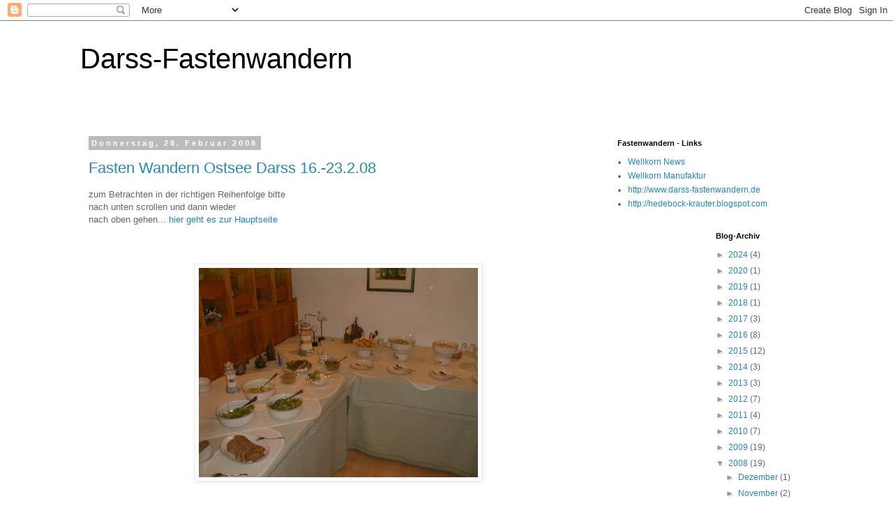

--- FILE ---
content_type: text/html; charset=UTF-8
request_url: https://darss-fastenwandern.blogspot.com/2008/02/
body_size: 19690
content:
<!DOCTYPE html>
<html class='v2' dir='ltr' lang='de'>
<head>
<link href='https://www.blogger.com/static/v1/widgets/335934321-css_bundle_v2.css' rel='stylesheet' type='text/css'/>
<meta content='width=1100' name='viewport'/>
<meta content='text/html; charset=UTF-8' http-equiv='Content-Type'/>
<meta content='blogger' name='generator'/>
<link href='https://darss-fastenwandern.blogspot.com/favicon.ico' rel='icon' type='image/x-icon'/>
<link href='http://darss-fastenwandern.blogspot.com/2008/02/' rel='canonical'/>
<link rel="alternate" type="application/atom+xml" title="Darss-Fastenwandern - Atom" href="https://darss-fastenwandern.blogspot.com/feeds/posts/default" />
<link rel="alternate" type="application/rss+xml" title="Darss-Fastenwandern - RSS" href="https://darss-fastenwandern.blogspot.com/feeds/posts/default?alt=rss" />
<link rel="service.post" type="application/atom+xml" title="Darss-Fastenwandern - Atom" href="https://www.blogger.com/feeds/7783811839116440619/posts/default" />
<!--Can't find substitution for tag [blog.ieCssRetrofitLinks]-->
<meta content='http://darss-fastenwandern.blogspot.com/2008/02/' property='og:url'/>
<meta content='Darss-Fastenwandern' property='og:title'/>
<meta content='' property='og:description'/>
<title>Darss-Fastenwandern: Februar 2008</title>
<style id='page-skin-1' type='text/css'><!--
/*
-----------------------------------------------
Blogger Template Style
Name:     Simple
Designer: Blogger
URL:      www.blogger.com
----------------------------------------------- */
/* Content
----------------------------------------------- */
body {
font: normal normal 12px 'Trebuchet MS', Trebuchet, Verdana, sans-serif;
color: #666666;
background: #ffffff none repeat scroll top left;
padding: 0 0 0 0;
}
html body .region-inner {
min-width: 0;
max-width: 100%;
width: auto;
}
h2 {
font-size: 22px;
}
a:link {
text-decoration:none;
color: #2288bb;
}
a:visited {
text-decoration:none;
color: #888888;
}
a:hover {
text-decoration:underline;
color: #33aaff;
}
.body-fauxcolumn-outer .fauxcolumn-inner {
background: transparent none repeat scroll top left;
_background-image: none;
}
.body-fauxcolumn-outer .cap-top {
position: absolute;
z-index: 1;
height: 400px;
width: 100%;
}
.body-fauxcolumn-outer .cap-top .cap-left {
width: 100%;
background: transparent none repeat-x scroll top left;
_background-image: none;
}
.content-outer {
-moz-box-shadow: 0 0 0 rgba(0, 0, 0, .15);
-webkit-box-shadow: 0 0 0 rgba(0, 0, 0, .15);
-goog-ms-box-shadow: 0 0 0 #333333;
box-shadow: 0 0 0 rgba(0, 0, 0, .15);
margin-bottom: 1px;
}
.content-inner {
padding: 10px 40px;
}
.content-inner {
background-color: #ffffff;
}
/* Header
----------------------------------------------- */
.header-outer {
background: transparent none repeat-x scroll 0 -400px;
_background-image: none;
}
.Header h1 {
font: normal normal 40px 'Trebuchet MS',Trebuchet,Verdana,sans-serif;
color: #000000;
text-shadow: 0 0 0 rgba(0, 0, 0, .2);
}
.Header h1 a {
color: #000000;
}
.Header .description {
font-size: 18px;
color: #000000;
}
.header-inner .Header .titlewrapper {
padding: 22px 0;
}
.header-inner .Header .descriptionwrapper {
padding: 0 0;
}
/* Tabs
----------------------------------------------- */
.tabs-inner .section:first-child {
border-top: 0 solid #dddddd;
}
.tabs-inner .section:first-child ul {
margin-top: -1px;
border-top: 1px solid #dddddd;
border-left: 1px solid #dddddd;
border-right: 1px solid #dddddd;
}
.tabs-inner .widget ul {
background: transparent none repeat-x scroll 0 -800px;
_background-image: none;
border-bottom: 1px solid #dddddd;
margin-top: 0;
margin-left: -30px;
margin-right: -30px;
}
.tabs-inner .widget li a {
display: inline-block;
padding: .6em 1em;
font: normal normal 12px 'Trebuchet MS', Trebuchet, Verdana, sans-serif;
color: #000000;
border-left: 1px solid #ffffff;
border-right: 1px solid #dddddd;
}
.tabs-inner .widget li:first-child a {
border-left: none;
}
.tabs-inner .widget li.selected a, .tabs-inner .widget li a:hover {
color: #000000;
background-color: #eeeeee;
text-decoration: none;
}
/* Columns
----------------------------------------------- */
.main-outer {
border-top: 0 solid transparent;
}
.fauxcolumn-left-outer .fauxcolumn-inner {
border-right: 1px solid transparent;
}
.fauxcolumn-right-outer .fauxcolumn-inner {
border-left: 1px solid transparent;
}
/* Headings
----------------------------------------------- */
div.widget > h2,
div.widget h2.title {
margin: 0 0 1em 0;
font: normal bold 11px 'Trebuchet MS',Trebuchet,Verdana,sans-serif;
color: #000000;
}
/* Widgets
----------------------------------------------- */
.widget .zippy {
color: #999999;
text-shadow: 2px 2px 1px rgba(0, 0, 0, .1);
}
.widget .popular-posts ul {
list-style: none;
}
/* Posts
----------------------------------------------- */
h2.date-header {
font: normal bold 11px Arial, Tahoma, Helvetica, FreeSans, sans-serif;
}
.date-header span {
background-color: #bbbbbb;
color: #ffffff;
padding: 0.4em;
letter-spacing: 3px;
margin: inherit;
}
.main-inner {
padding-top: 35px;
padding-bottom: 65px;
}
.main-inner .column-center-inner {
padding: 0 0;
}
.main-inner .column-center-inner .section {
margin: 0 1em;
}
.post {
margin: 0 0 45px 0;
}
h3.post-title, .comments h4 {
font: normal normal 22px 'Trebuchet MS',Trebuchet,Verdana,sans-serif;
margin: .75em 0 0;
}
.post-body {
font-size: 110%;
line-height: 1.4;
position: relative;
}
.post-body img, .post-body .tr-caption-container, .Profile img, .Image img,
.BlogList .item-thumbnail img {
padding: 2px;
background: #ffffff;
border: 1px solid #eeeeee;
-moz-box-shadow: 1px 1px 5px rgba(0, 0, 0, .1);
-webkit-box-shadow: 1px 1px 5px rgba(0, 0, 0, .1);
box-shadow: 1px 1px 5px rgba(0, 0, 0, .1);
}
.post-body img, .post-body .tr-caption-container {
padding: 5px;
}
.post-body .tr-caption-container {
color: #666666;
}
.post-body .tr-caption-container img {
padding: 0;
background: transparent;
border: none;
-moz-box-shadow: 0 0 0 rgba(0, 0, 0, .1);
-webkit-box-shadow: 0 0 0 rgba(0, 0, 0, .1);
box-shadow: 0 0 0 rgba(0, 0, 0, .1);
}
.post-header {
margin: 0 0 1.5em;
line-height: 1.6;
font-size: 90%;
}
.post-footer {
margin: 20px -2px 0;
padding: 5px 10px;
color: #666666;
background-color: #eeeeee;
border-bottom: 1px solid #eeeeee;
line-height: 1.6;
font-size: 90%;
}
#comments .comment-author {
padding-top: 1.5em;
border-top: 1px solid transparent;
background-position: 0 1.5em;
}
#comments .comment-author:first-child {
padding-top: 0;
border-top: none;
}
.avatar-image-container {
margin: .2em 0 0;
}
#comments .avatar-image-container img {
border: 1px solid #eeeeee;
}
/* Comments
----------------------------------------------- */
.comments .comments-content .icon.blog-author {
background-repeat: no-repeat;
background-image: url([data-uri]);
}
.comments .comments-content .loadmore a {
border-top: 1px solid #999999;
border-bottom: 1px solid #999999;
}
.comments .comment-thread.inline-thread {
background-color: #eeeeee;
}
.comments .continue {
border-top: 2px solid #999999;
}
/* Accents
---------------------------------------------- */
.section-columns td.columns-cell {
border-left: 1px solid transparent;
}
.blog-pager {
background: transparent url(//www.blogblog.com/1kt/simple/paging_dot.png) repeat-x scroll top center;
}
.blog-pager-older-link, .home-link,
.blog-pager-newer-link {
background-color: #ffffff;
padding: 5px;
}
.footer-outer {
border-top: 1px dashed #bbbbbb;
}
/* Mobile
----------------------------------------------- */
body.mobile  {
background-size: auto;
}
.mobile .body-fauxcolumn-outer {
background: transparent none repeat scroll top left;
}
.mobile .body-fauxcolumn-outer .cap-top {
background-size: 100% auto;
}
.mobile .content-outer {
-webkit-box-shadow: 0 0 3px rgba(0, 0, 0, .15);
box-shadow: 0 0 3px rgba(0, 0, 0, .15);
}
.mobile .tabs-inner .widget ul {
margin-left: 0;
margin-right: 0;
}
.mobile .post {
margin: 0;
}
.mobile .main-inner .column-center-inner .section {
margin: 0;
}
.mobile .date-header span {
padding: 0.1em 10px;
margin: 0 -10px;
}
.mobile h3.post-title {
margin: 0;
}
.mobile .blog-pager {
background: transparent none no-repeat scroll top center;
}
.mobile .footer-outer {
border-top: none;
}
.mobile .main-inner, .mobile .footer-inner {
background-color: #ffffff;
}
.mobile-index-contents {
color: #666666;
}
.mobile-link-button {
background-color: #2288bb;
}
.mobile-link-button a:link, .mobile-link-button a:visited {
color: #ffffff;
}
.mobile .tabs-inner .section:first-child {
border-top: none;
}
.mobile .tabs-inner .PageList .widget-content {
background-color: #eeeeee;
color: #000000;
border-top: 1px solid #dddddd;
border-bottom: 1px solid #dddddd;
}
.mobile .tabs-inner .PageList .widget-content .pagelist-arrow {
border-left: 1px solid #dddddd;
}

--></style>
<style id='template-skin-1' type='text/css'><!--
body {
min-width: 1130px;
}
.content-outer, .content-fauxcolumn-outer, .region-inner {
min-width: 1130px;
max-width: 1130px;
_width: 1130px;
}
.main-inner .columns {
padding-left: 0;
padding-right: 310px;
}
.main-inner .fauxcolumn-center-outer {
left: 0;
right: 310px;
/* IE6 does not respect left and right together */
_width: expression(this.parentNode.offsetWidth -
parseInt("0") -
parseInt("310px") + 'px');
}
.main-inner .fauxcolumn-left-outer {
width: 0;
}
.main-inner .fauxcolumn-right-outer {
width: 310px;
}
.main-inner .column-left-outer {
width: 0;
right: 100%;
margin-left: -0;
}
.main-inner .column-right-outer {
width: 310px;
margin-right: -310px;
}
#layout {
min-width: 0;
}
#layout .content-outer {
min-width: 0;
width: 800px;
}
#layout .region-inner {
min-width: 0;
width: auto;
}
body#layout div.add_widget {
padding: 8px;
}
body#layout div.add_widget a {
margin-left: 32px;
}
--></style>
<link href='https://www.blogger.com/dyn-css/authorization.css?targetBlogID=7783811839116440619&amp;zx=eb2f2174-423e-4264-9cc8-93ed66dfec59' media='none' onload='if(media!=&#39;all&#39;)media=&#39;all&#39;' rel='stylesheet'/><noscript><link href='https://www.blogger.com/dyn-css/authorization.css?targetBlogID=7783811839116440619&amp;zx=eb2f2174-423e-4264-9cc8-93ed66dfec59' rel='stylesheet'/></noscript>
<meta name='google-adsense-platform-account' content='ca-host-pub-1556223355139109'/>
<meta name='google-adsense-platform-domain' content='blogspot.com'/>

</head>
<body class='loading variant-simplysimple'>
<div class='navbar section' id='navbar' name='Navbar'><div class='widget Navbar' data-version='1' id='Navbar1'><script type="text/javascript">
    function setAttributeOnload(object, attribute, val) {
      if(window.addEventListener) {
        window.addEventListener('load',
          function(){ object[attribute] = val; }, false);
      } else {
        window.attachEvent('onload', function(){ object[attribute] = val; });
      }
    }
  </script>
<div id="navbar-iframe-container"></div>
<script type="text/javascript" src="https://apis.google.com/js/platform.js"></script>
<script type="text/javascript">
      gapi.load("gapi.iframes:gapi.iframes.style.bubble", function() {
        if (gapi.iframes && gapi.iframes.getContext) {
          gapi.iframes.getContext().openChild({
              url: 'https://www.blogger.com/navbar/7783811839116440619?origin\x3dhttps://darss-fastenwandern.blogspot.com',
              where: document.getElementById("navbar-iframe-container"),
              id: "navbar-iframe"
          });
        }
      });
    </script><script type="text/javascript">
(function() {
var script = document.createElement('script');
script.type = 'text/javascript';
script.src = '//pagead2.googlesyndication.com/pagead/js/google_top_exp.js';
var head = document.getElementsByTagName('head')[0];
if (head) {
head.appendChild(script);
}})();
</script>
</div></div>
<div class='body-fauxcolumns'>
<div class='fauxcolumn-outer body-fauxcolumn-outer'>
<div class='cap-top'>
<div class='cap-left'></div>
<div class='cap-right'></div>
</div>
<div class='fauxborder-left'>
<div class='fauxborder-right'></div>
<div class='fauxcolumn-inner'>
</div>
</div>
<div class='cap-bottom'>
<div class='cap-left'></div>
<div class='cap-right'></div>
</div>
</div>
</div>
<div class='content'>
<div class='content-fauxcolumns'>
<div class='fauxcolumn-outer content-fauxcolumn-outer'>
<div class='cap-top'>
<div class='cap-left'></div>
<div class='cap-right'></div>
</div>
<div class='fauxborder-left'>
<div class='fauxborder-right'></div>
<div class='fauxcolumn-inner'>
</div>
</div>
<div class='cap-bottom'>
<div class='cap-left'></div>
<div class='cap-right'></div>
</div>
</div>
</div>
<div class='content-outer'>
<div class='content-cap-top cap-top'>
<div class='cap-left'></div>
<div class='cap-right'></div>
</div>
<div class='fauxborder-left content-fauxborder-left'>
<div class='fauxborder-right content-fauxborder-right'></div>
<div class='content-inner'>
<header>
<div class='header-outer'>
<div class='header-cap-top cap-top'>
<div class='cap-left'></div>
<div class='cap-right'></div>
</div>
<div class='fauxborder-left header-fauxborder-left'>
<div class='fauxborder-right header-fauxborder-right'></div>
<div class='region-inner header-inner'>
<div class='header section' id='header' name='Header'><div class='widget Header' data-version='1' id='Header1'>
<div id='header-inner'>
<div class='titlewrapper'>
<h1 class='title'>
<a href='https://darss-fastenwandern.blogspot.com/'>
Darss-Fastenwandern
</a>
</h1>
</div>
<div class='descriptionwrapper'>
<p class='description'><span>
</span></p>
</div>
</div>
</div></div>
</div>
</div>
<div class='header-cap-bottom cap-bottom'>
<div class='cap-left'></div>
<div class='cap-right'></div>
</div>
</div>
</header>
<div class='tabs-outer'>
<div class='tabs-cap-top cap-top'>
<div class='cap-left'></div>
<div class='cap-right'></div>
</div>
<div class='fauxborder-left tabs-fauxborder-left'>
<div class='fauxborder-right tabs-fauxborder-right'></div>
<div class='region-inner tabs-inner'>
<div class='tabs no-items section' id='crosscol' name='Spaltenübergreifend'></div>
<div class='tabs no-items section' id='crosscol-overflow' name='Cross-Column 2'></div>
</div>
</div>
<div class='tabs-cap-bottom cap-bottom'>
<div class='cap-left'></div>
<div class='cap-right'></div>
</div>
</div>
<div class='main-outer'>
<div class='main-cap-top cap-top'>
<div class='cap-left'></div>
<div class='cap-right'></div>
</div>
<div class='fauxborder-left main-fauxborder-left'>
<div class='fauxborder-right main-fauxborder-right'></div>
<div class='region-inner main-inner'>
<div class='columns fauxcolumns'>
<div class='fauxcolumn-outer fauxcolumn-center-outer'>
<div class='cap-top'>
<div class='cap-left'></div>
<div class='cap-right'></div>
</div>
<div class='fauxborder-left'>
<div class='fauxborder-right'></div>
<div class='fauxcolumn-inner'>
</div>
</div>
<div class='cap-bottom'>
<div class='cap-left'></div>
<div class='cap-right'></div>
</div>
</div>
<div class='fauxcolumn-outer fauxcolumn-left-outer'>
<div class='cap-top'>
<div class='cap-left'></div>
<div class='cap-right'></div>
</div>
<div class='fauxborder-left'>
<div class='fauxborder-right'></div>
<div class='fauxcolumn-inner'>
</div>
</div>
<div class='cap-bottom'>
<div class='cap-left'></div>
<div class='cap-right'></div>
</div>
</div>
<div class='fauxcolumn-outer fauxcolumn-right-outer'>
<div class='cap-top'>
<div class='cap-left'></div>
<div class='cap-right'></div>
</div>
<div class='fauxborder-left'>
<div class='fauxborder-right'></div>
<div class='fauxcolumn-inner'>
</div>
</div>
<div class='cap-bottom'>
<div class='cap-left'></div>
<div class='cap-right'></div>
</div>
</div>
<!-- corrects IE6 width calculation -->
<div class='columns-inner'>
<div class='column-center-outer'>
<div class='column-center-inner'>
<div class='main section' id='main' name='Hauptbereich'><div class='widget Blog' data-version='1' id='Blog1'>
<div class='blog-posts hfeed'>

          <div class="date-outer">
        
<h2 class='date-header'><span>Donnerstag, 28. Februar 2008</span></h2>

          <div class="date-posts">
        
<div class='post-outer'>
<div class='post hentry uncustomized-post-template' itemprop='blogPost' itemscope='itemscope' itemtype='http://schema.org/BlogPosting'>
<meta content='https://blogger.googleusercontent.com/img/b/R29vZ2xl/AVvXsEiioqGfe9cK0VYfWIsArjYBDGBINrCluibWSkGzd2HyQoZ5Yqn-xbruHb7hmN6TvPdiLY_1SdTa54D_X_j_wxq1QqOCASHbwvMU-a3M1HJosC8kTipb0a3xG4PeAwQ7XjaDM7NOZD8doP4/s400/P1010009.JPG' itemprop='image_url'/>
<meta content='7783811839116440619' itemprop='blogId'/>
<meta content='4623936927065553482' itemprop='postId'/>
<a name='4623936927065553482'></a>
<h3 class='post-title entry-title' itemprop='name'>
<a href='https://darss-fastenwandern.blogspot.com/2008/02/fasten-wandern-ostsee-darss-16-23208.html'>Fasten Wandern Ostsee Darss 16.-23.2.08</a>
</h3>
<div class='post-header'>
<div class='post-header-line-1'></div>
</div>
<div class='post-body entry-content' id='post-body-4623936927065553482' itemprop='description articleBody'>
zum Betrachten in der richtigen Reihenfolge bitte<br />nach unten scrollen und dann wieder<br />nach oben gehen...                                                                                      <span style="color:#3333ff;"><a href="http://www.darss-fastenwandern.de/">hier geht es zur Hauptseite</a></span><br /><br /><br /><br /><a href="https://blogger.googleusercontent.com/img/b/R29vZ2xl/AVvXsEiioqGfe9cK0VYfWIsArjYBDGBINrCluibWSkGzd2HyQoZ5Yqn-xbruHb7hmN6TvPdiLY_1SdTa54D_X_j_wxq1QqOCASHbwvMU-a3M1HJosC8kTipb0a3xG4PeAwQ7XjaDM7NOZD8doP4/s1600-h/P1010009.JPG"><img alt="" border="0" id="BLOGGER_PHOTO_ID_5171925594641198626" src="https://blogger.googleusercontent.com/img/b/R29vZ2xl/AVvXsEiioqGfe9cK0VYfWIsArjYBDGBINrCluibWSkGzd2HyQoZ5Yqn-xbruHb7hmN6TvPdiLY_1SdTa54D_X_j_wxq1QqOCASHbwvMU-a3M1HJosC8kTipb0a3xG4PeAwQ7XjaDM7NOZD8doP4/s400/P1010009.JPG" style="DISPLAY: block; MARGIN: 0px auto 10px; CURSOR: hand; TEXT-ALIGN: center" /></a><br /><br /><div><a href="https://blogger.googleusercontent.com/img/b/R29vZ2xl/AVvXsEiCvPJXNlK6pOnZ2TTuyycCWJHLtAt5th1VS-81t8zg4-fKnGIIDFQNu5j5fjB2mGJUX5o0wrWTw_gD-xyehyqbOHNgIeuN9Hnd8EQ-LVeLHK4AJ7eEoT_u_DqBaTUF-eN07iOHpC9aSpc/s1600-h/P1010008.JPG"><img alt="" border="0" id="BLOGGER_PHOTO_ID_5171924718467870226" src="https://blogger.googleusercontent.com/img/b/R29vZ2xl/AVvXsEiCvPJXNlK6pOnZ2TTuyycCWJHLtAt5th1VS-81t8zg4-fKnGIIDFQNu5j5fjB2mGJUX5o0wrWTw_gD-xyehyqbOHNgIeuN9Hnd8EQ-LVeLHK4AJ7eEoT_u_DqBaTUF-eN07iOHpC9aSpc/s400/P1010008.JPG" style="DISPLAY: block; MARGIN: 0px auto 10px; CURSOR: hand; TEXT-ALIGN: center" /></a><br /><br /><br /><div><a href="https://blogger.googleusercontent.com/img/b/R29vZ2xl/AVvXsEhw9yIbFzPIJTml0EF7coT9eOskWMMyw3WHm7ulLTvQukiUYq0PwrQQIN0nLCiyftSrr2VI6kb7kGm8aEu47y7_WL5Dwa5Bn-YuZtOzxvS4ZWrnjTkTfQ1XiFfnWZeb5XbOxzHpxhXiTro/s1600-h/P1010006.JPG"><img alt="" border="0" id="BLOGGER_PHOTO_ID_5171924370575519234" src="https://blogger.googleusercontent.com/img/b/R29vZ2xl/AVvXsEhw9yIbFzPIJTml0EF7coT9eOskWMMyw3WHm7ulLTvQukiUYq0PwrQQIN0nLCiyftSrr2VI6kb7kGm8aEu47y7_WL5Dwa5Bn-YuZtOzxvS4ZWrnjTkTfQ1XiFfnWZeb5XbOxzHpxhXiTro/s400/P1010006.JPG" style="DISPLAY: block; MARGIN: 0px auto 10px; CURSOR: hand; TEXT-ALIGN: center" /></a><br />der Apfel , es ist geschafft !!!!!!!<br /><br /><br /><div><a href="https://blogger.googleusercontent.com/img/b/R29vZ2xl/AVvXsEhWOkYW7b0aE3I90y-b8oCAuNBsOxfe1hH6L60G5dKKCpbVLVYWdNFyyI8hFRSO0HFtJmDpLZI-03Ro8rjqwRZfrpXIyXTZcdRH4WdmgbOHwa3QQ8Gm86OaEyPMJfEiu8eI7HXmCsH1oLg/s1600-h/P1010005.JPG"><img alt="" border="0" id="BLOGGER_PHOTO_ID_5171924044158004722" src="https://blogger.googleusercontent.com/img/b/R29vZ2xl/AVvXsEhWOkYW7b0aE3I90y-b8oCAuNBsOxfe1hH6L60G5dKKCpbVLVYWdNFyyI8hFRSO0HFtJmDpLZI-03Ro8rjqwRZfrpXIyXTZcdRH4WdmgbOHwa3QQ8Gm86OaEyPMJfEiu8eI7HXmCsH1oLg/s400/P1010005.JPG" style="DISPLAY: block; MARGIN: 0px auto 10px; CURSOR: hand; TEXT-ALIGN: center" /></a><br /><br /><br /><br /><br /><div><a href="https://blogger.googleusercontent.com/img/b/R29vZ2xl/AVvXsEja5sNzCpPRkCU5QwHprFK4JRCPo-gXH8F9MqaS1gkHwhmr6PPxgzAGFWdhyphenhyphenQZuBapn0GW9U_2GCDyiD2dUzQba_qA0zs0-cyB2YC2QOGsA4QTeKdQQMpoFQ78Z_UQTX4cBJlQXL_vWG9Y/s1600-h/P1010003.JPG"><img alt="" border="0" id="BLOGGER_PHOTO_ID_5171923661905915362" src="https://blogger.googleusercontent.com/img/b/R29vZ2xl/AVvXsEja5sNzCpPRkCU5QwHprFK4JRCPo-gXH8F9MqaS1gkHwhmr6PPxgzAGFWdhyphenhyphenQZuBapn0GW9U_2GCDyiD2dUzQba_qA0zs0-cyB2YC2QOGsA4QTeKdQQMpoFQ78Z_UQTX4cBJlQXL_vWG9Y/s400/P1010003.JPG" style="DISPLAY: block; MARGIN: 0px auto 10px; CURSOR: hand; TEXT-ALIGN: center" /></a><br />könnt ihr mich noch sehen ???<br /><br /><br /><br /><br /><div><a href="https://blogger.googleusercontent.com/img/b/R29vZ2xl/AVvXsEgzsukjRq9TJvvUWeXE4dcelhyRhm4QIJcHRRg42QRy-EytIfK3dc0Hv0xTeYn_jIhVvksiLXetydx8low524joj_nnSJHRxEqokG4iUckC2KSm5DvDQwQ3hBJ4WcHu6bP2tIbTPtmEKig/s1600-h/P1010001.JPG"><img alt="" border="0" id="BLOGGER_PHOTO_ID_5171923034840690130" src="https://blogger.googleusercontent.com/img/b/R29vZ2xl/AVvXsEgzsukjRq9TJvvUWeXE4dcelhyRhm4QIJcHRRg42QRy-EytIfK3dc0Hv0xTeYn_jIhVvksiLXetydx8low524joj_nnSJHRxEqokG4iUckC2KSm5DvDQwQ3hBJ4WcHu6bP2tIbTPtmEKig/s400/P1010001.JPG" style="DISPLAY: block; MARGIN: 0px auto 10px; CURSOR: hand; TEXT-ALIGN: center" /></a><br /><br /><br /><br /><br /><br /><br /><div><a href="https://blogger.googleusercontent.com/img/b/R29vZ2xl/AVvXsEgAAqyklWjszV4JL1IWgQHIq5tbeNvGAmVZolSjdMWIBH-4SUNeKOJOPicH5en9rX9Dllah1VzfiixjObau2jRxWQ4-SatJ7ZemYnn7qTy5qPmcnqKnWkPnnOfdMuPyKfcj-hOWlsBVKdE/s1600-h/P1010004.JPG"><img alt="" border="0" id="BLOGGER_PHOTO_ID_5171922502264745410" src="https://blogger.googleusercontent.com/img/b/R29vZ2xl/AVvXsEgAAqyklWjszV4JL1IWgQHIq5tbeNvGAmVZolSjdMWIBH-4SUNeKOJOPicH5en9rX9Dllah1VzfiixjObau2jRxWQ4-SatJ7ZemYnn7qTy5qPmcnqKnWkPnnOfdMuPyKfcj-hOWlsBVKdE/s400/P1010004.JPG" style="DISPLAY: block; MARGIN: 0px auto 10px; CURSOR: hand; TEXT-ALIGN: center" /></a><br />Freitag morgen am Nordstrand, wieder ist das Wasser weit zurückgegangen<br /><br /><br /><div><a href="https://blogger.googleusercontent.com/img/b/R29vZ2xl/AVvXsEjdMkwbIj8zKCeA5qkKzhmi4_VEew4COLpoS2vUNc5X7NIWSYOsyMmHm4qJ3z9p64FZVbJuojNC6ogWl_te-rkSb1jaiRtpe184-oIIpwGqj4mPpdE7g2oOViZLCbs23wfMZHvCgmD_MKU/s1600-h/P2210117.JPG"><img alt="" border="0" id="BLOGGER_PHOTO_ID_5171921858019650994" src="https://blogger.googleusercontent.com/img/b/R29vZ2xl/AVvXsEjdMkwbIj8zKCeA5qkKzhmi4_VEew4COLpoS2vUNc5X7NIWSYOsyMmHm4qJ3z9p64FZVbJuojNC6ogWl_te-rkSb1jaiRtpe184-oIIpwGqj4mPpdE7g2oOViZLCbs23wfMZHvCgmD_MKU/s400/P2210117.JPG" style="DISPLAY: block; MARGIN: 0px auto 10px; CURSOR: hand; TEXT-ALIGN: center" /></a><br /><br /><br /><br /><br /><br /><br /><br /><br /><div><a href="https://blogger.googleusercontent.com/img/b/R29vZ2xl/AVvXsEiey7uC77Bbjb2p2s3MhMqgIu1rykR2q5QZqtNfhqRy9wG5i71xzeUx9_S_5NDfkNCqLYtU6xeABEVw6vDz-uD2JegBF-ocmUpuJ8POab0j9zKTALkrsCoQMRVUiNDRiW5gPxbPGSNmxNs/s1600-h/P2210116.JPG"><img alt="" border="0" id="BLOGGER_PHOTO_ID_5171921286789000610" src="https://blogger.googleusercontent.com/img/b/R29vZ2xl/AVvXsEiey7uC77Bbjb2p2s3MhMqgIu1rykR2q5QZqtNfhqRy9wG5i71xzeUx9_S_5NDfkNCqLYtU6xeABEVw6vDz-uD2JegBF-ocmUpuJ8POab0j9zKTALkrsCoQMRVUiNDRiW5gPxbPGSNmxNs/s400/P2210116.JPG" style="DISPLAY: block; MARGIN: 0px auto 10px; CURSOR: hand; TEXT-ALIGN: center" /></a><br />auf dem Rundwanderweg zum Leuchtturm<br /><br /><br /><div><a href="https://blogger.googleusercontent.com/img/b/R29vZ2xl/AVvXsEitPvOB4T_YBCcy0pIQxCiqqct2Pis8-kuDcqZPSlNmgWNFQSdS5mAReDntunKDP5qN5Raa45HS_8GynIdjeyVvABCg4toAuEGW29N8x5mHy16WezPW48ioyzlBOP4Zm1KEmDfmIGhs2Ao/s1600-h/P2210113.JPG"><img alt="" border="0" id="BLOGGER_PHOTO_ID_5171920681198611858" src="https://blogger.googleusercontent.com/img/b/R29vZ2xl/AVvXsEitPvOB4T_YBCcy0pIQxCiqqct2Pis8-kuDcqZPSlNmgWNFQSdS5mAReDntunKDP5qN5Raa45HS_8GynIdjeyVvABCg4toAuEGW29N8x5mHy16WezPW48ioyzlBOP4Zm1KEmDfmIGhs2Ao/s400/P2210113.JPG" style="DISPLAY: block; MARGIN: 0px auto 10px; CURSOR: hand; TEXT-ALIGN: center" /></a><br />Saftpause am Darsser Ort<br /><br /><div><a href="https://blogger.googleusercontent.com/img/b/R29vZ2xl/AVvXsEjrBrSQCrr_1zIVvmKo7ete9WUsbi83zcwSV04atlx9kB8np7De9dtU0wgfri5LsYXtNoDuGdcf3elKlBBdi9vwQ-5ZLsQWpaLqOX4RJYoLVq2AigANuomtDXSBis6EVu-fdWVIKfVrjLI/s1600-h/P2210112.JPG"><img alt="" border="0" id="BLOGGER_PHOTO_ID_5171186254675897730" src="https://blogger.googleusercontent.com/img/b/R29vZ2xl/AVvXsEjrBrSQCrr_1zIVvmKo7ete9WUsbi83zcwSV04atlx9kB8np7De9dtU0wgfri5LsYXtNoDuGdcf3elKlBBdi9vwQ-5ZLsQWpaLqOX4RJYoLVq2AigANuomtDXSBis6EVu-fdWVIKfVrjLI/s400/P2210112.JPG" style="DISPLAY: block; MARGIN: 0px auto 10px; CURSOR: hand; TEXT-ALIGN: center" /></a><br />Nordic Walking macht am Strand besonderen Spass<br /><br /><div><a href="https://blogger.googleusercontent.com/img/b/R29vZ2xl/AVvXsEjEw_Dud5YB4_6m5SuWxEeiB1KWexbV8HO2L1iy6k2lFD_ocgJhi1wL0UuO1Xp_uH6y-3xs4ZT3CeNMm-d1FBH95vGSc8Z02fUhjFeBBBr-rKgCTgPwxmwQX-3wRtwh0zZXPqqKUO7TkVE/s1600-h/P2200109.JPG"><img alt="" border="0" id="BLOGGER_PHOTO_ID_5171185661970410866" src="https://blogger.googleusercontent.com/img/b/R29vZ2xl/AVvXsEjEw_Dud5YB4_6m5SuWxEeiB1KWexbV8HO2L1iy6k2lFD_ocgJhi1wL0UuO1Xp_uH6y-3xs4ZT3CeNMm-d1FBH95vGSc8Z02fUhjFeBBBr-rKgCTgPwxmwQX-3wRtwh0zZXPqqKUO7TkVE/s400/P2200109.JPG" style="DISPLAY: block; MARGIN: 0px auto 10px; CURSOR: hand; TEXT-ALIGN: center" /></a><br /><br /><br /><div><a href="https://blogger.googleusercontent.com/img/b/R29vZ2xl/AVvXsEiSgkkI-EhSSUS6bGLZ8m0GvgSDpL9FhfNOoG0sUUwh5STFOTuU-92wTLLcthb_g8fEH_GtPTgrr5b8lSlT8r7L9j2L4asVKKqxXuNy25NqigvZWiDOu9AjGIEC2BY1dKCOlPanN3vjF-U/s1600-h/P2200102.JPG"><img alt="" border="0" id="BLOGGER_PHOTO_ID_5171020593492323682" src="https://blogger.googleusercontent.com/img/b/R29vZ2xl/AVvXsEiSgkkI-EhSSUS6bGLZ8m0GvgSDpL9FhfNOoG0sUUwh5STFOTuU-92wTLLcthb_g8fEH_GtPTgrr5b8lSlT8r7L9j2L4asVKKqxXuNy25NqigvZWiDOu9AjGIEC2BY1dKCOlPanN3vjF-U/s400/P2200102.JPG" style="DISPLAY: block; MARGIN: 0px auto 10px; CURSOR: hand; TEXT-ALIGN: center" /></a><br />Am Weststrand beim Esper - Ort<br /><br /><br /><div><a href="https://blogger.googleusercontent.com/img/b/R29vZ2xl/AVvXsEjv9ehw62knaM1fTRqv3vT2qtdQ8BnpMju7_7khGHurpsXBTARWcJpJrkybS2-XdHR_IomZ23eO22ntlhGNdJct2b-90FOatt0yI1nAiUg33xkAjhlLBPO4tCsVVU0t5kDsCLbbpSyknsY/s1600-h/P2200097.JPG"><img alt="" border="0" id="BLOGGER_PHOTO_ID_5171019790333439314" src="https://blogger.googleusercontent.com/img/b/R29vZ2xl/AVvXsEjv9ehw62knaM1fTRqv3vT2qtdQ8BnpMju7_7khGHurpsXBTARWcJpJrkybS2-XdHR_IomZ23eO22ntlhGNdJct2b-90FOatt0yI1nAiUg33xkAjhlLBPO4tCsVVU0t5kDsCLbbpSyknsY/s400/P2200097.JPG" style="DISPLAY: block; MARGIN: 0px auto 10px; CURSOR: hand; TEXT-ALIGN: center" /></a> altes Meeresufer, heute mitten im Wald ...<br /><br /><br /><div><a href="https://blogger.googleusercontent.com/img/b/R29vZ2xl/AVvXsEhAFDHIEUKPO7hxWQrFRPshZx9TEd_eUZBqSDEyCptgPaaYS0CtS_eM9Db_6t_QWCwwlYW04LgpN3TQA8N4INo8JTyI2eqZlUkdOxOVAED9pcO7xUjhWdMkeNqtw1ne2h-wtLWvWni8ZrM/s1600-h/P2200093.JPG"><img alt="" border="0" id="BLOGGER_PHOTO_ID_5171019000059456834" src="https://blogger.googleusercontent.com/img/b/R29vZ2xl/AVvXsEhAFDHIEUKPO7hxWQrFRPshZx9TEd_eUZBqSDEyCptgPaaYS0CtS_eM9Db_6t_QWCwwlYW04LgpN3TQA8N4INo8JTyI2eqZlUkdOxOVAED9pcO7xUjhWdMkeNqtw1ne2h-wtLWvWni8ZrM/s400/P2200093.JPG" style="DISPLAY: block; MARGIN: 0px auto 10px; CURSOR: hand; TEXT-ALIGN: center" /></a><br /><br />Saftpause in der Darsser Arche in Wieck<br /><br /><br /><div><a href="https://blogger.googleusercontent.com/img/b/R29vZ2xl/AVvXsEiRxH83dyXeo-hsD5douEQCqM1zgQ3cW33W2xpuESDLNjPsF1nnydN9n2UBpbJCRLZ6OrQkViZ433cKYF8BUiNadHGt7JBtjY7lIY1irtj71Q6W3MdXO3x5-XrKCRmo3LSAOW8gIg_NTDM/s1600-h/P2200092.JPG"><img alt="" border="0" id="BLOGGER_PHOTO_ID_5171017247712800050" src="https://blogger.googleusercontent.com/img/b/R29vZ2xl/AVvXsEiRxH83dyXeo-hsD5douEQCqM1zgQ3cW33W2xpuESDLNjPsF1nnydN9n2UBpbJCRLZ6OrQkViZ433cKYF8BUiNadHGt7JBtjY7lIY1irtj71Q6W3MdXO3x5-XrKCRmo3LSAOW8gIg_NTDM/s400/P2200092.JPG" style="DISPLAY: block; MARGIN: 0px auto 10px; CURSOR: hand; TEXT-ALIGN: center" /></a> hier zur Abwechslung mal auf den Rädern ...<br /><br /><br /><br /><div><a href="https://blogger.googleusercontent.com/img/b/R29vZ2xl/AVvXsEjsTPRrSUluDmDwZ1AqsPlIuBYOcRSgKrI8UTFAdwbuZS0aFO6TxTI9hcGB8rA4FgZFAtMypnLoxmjFOA0OLL-ffxerZ5tl4fH86X0iqbEibyZMtrho4_Bvb5iYR30ia-rjSG58D2TQe6Q/s1600-h/P2100091.JPG"><img alt="" border="0" id="BLOGGER_PHOTO_ID_5171016590582803746" src="https://blogger.googleusercontent.com/img/b/R29vZ2xl/AVvXsEjsTPRrSUluDmDwZ1AqsPlIuBYOcRSgKrI8UTFAdwbuZS0aFO6TxTI9hcGB8rA4FgZFAtMypnLoxmjFOA0OLL-ffxerZ5tl4fH86X0iqbEibyZMtrho4_Bvb5iYR30ia-rjSG58D2TQe6Q/s400/P2100091.JPG" style="DISPLAY: block; MARGIN: 0px auto 10px; CURSOR: hand; TEXT-ALIGN: center" /></a><br />wir starten wieder mit Sonne .......<br /><br /><br /><br /><br /><br /><br /><br /><br /><br /><br /><br /><br /><br /><br /><br /><br /><br /><br /><div></div></div></div></div></div></div></div></div></div></div></div></div></div></div></div></div></div>
<div style='clear: both;'></div>
</div>
<div class='post-footer'>
<div class='post-footer-line post-footer-line-1'>
<span class='post-author vcard'>
Eingestellt von
<span class='fn' itemprop='author' itemscope='itemscope' itemtype='http://schema.org/Person'>
<span itemprop='name'>LJK</span>
</span>
</span>
<span class='post-timestamp'>
um
<meta content='http://darss-fastenwandern.blogspot.com/2008/02/fasten-wandern-ostsee-darss-16-23208.html' itemprop='url'/>
<a class='timestamp-link' href='https://darss-fastenwandern.blogspot.com/2008/02/fasten-wandern-ostsee-darss-16-23208.html' rel='bookmark' title='permanent link'><abbr class='published' itemprop='datePublished' title='2008-02-28T08:27:00-08:00'>08:27</abbr></a>
</span>
<span class='post-comment-link'>
<a class='comment-link' href='https://www.blogger.com/comment/fullpage/post/7783811839116440619/4623936927065553482' onclick=''>
Keine Kommentare:
  </a>
</span>
<span class='post-icons'>
<span class='item-control blog-admin pid-1370379570'>
<a href='https://www.blogger.com/post-edit.g?blogID=7783811839116440619&postID=4623936927065553482&from=pencil' title='Post bearbeiten'>
<img alt='' class='icon-action' height='18' src='https://resources.blogblog.com/img/icon18_edit_allbkg.gif' width='18'/>
</a>
</span>
</span>
<div class='post-share-buttons goog-inline-block'>
</div>
</div>
<div class='post-footer-line post-footer-line-2'>
<span class='post-labels'>
</span>
</div>
<div class='post-footer-line post-footer-line-3'>
<span class='post-location'>
</span>
</div>
</div>
</div>
</div>

          </div></div>
        

          <div class="date-outer">
        
<h2 class='date-header'><span>Montag, 18. Februar 2008</span></h2>

          <div class="date-posts">
        
<div class='post-outer'>
<div class='post hentry uncustomized-post-template' itemprop='blogPost' itemscope='itemscope' itemtype='http://schema.org/BlogPosting'>
<meta content='https://blogger.googleusercontent.com/img/b/R29vZ2xl/AVvXsEiGFmGkKw9Du4tY2LIcc24gGSMVminVvIwpSKatH6r2Xgcq48wtbrYXk-hekgWlcUGwXD5bPdzi2_xVDc2O2Gz18JNrSUtVBYP1iulWNl5YFQ4jTRY_l0AJwWC-P_4TxTtNRWWPp5TrEhg/s400/IMG_1960.JPG' itemprop='image_url'/>
<meta content='7783811839116440619' itemprop='blogId'/>
<meta content='3032065989366056995' itemprop='postId'/>
<a name='3032065989366056995'></a>
<h3 class='post-title entry-title' itemprop='name'>
<a href='https://darss-fastenwandern.blogspot.com/2008/02/fastenwandern-und-nordic-walking-der.html'>Fastenwandern und Nordic-Walking an der Ostsee 9-16.2.08</a>
</h3>
<div class='post-header'>
<div class='post-header-line-1'></div>
</div>
<div class='post-body entry-content' id='post-body-3032065989366056995' itemprop='description articleBody'>
zum Anschauen in der Reihenfolge<br />bitte nach unten scrollen und dann wieder<br />nach oben gehen ....                                                           <span style="color:#000099;"><a href="http://www.darss-fastenwandern.de/">hier geht es zurück zur Hauptseite</a></span><br /><br /><br /><br /><a href="https://blogger.googleusercontent.com/img/b/R29vZ2xl/AVvXsEiGFmGkKw9Du4tY2LIcc24gGSMVminVvIwpSKatH6r2Xgcq48wtbrYXk-hekgWlcUGwXD5bPdzi2_xVDc2O2Gz18JNrSUtVBYP1iulWNl5YFQ4jTRY_l0AJwWC-P_4TxTtNRWWPp5TrEhg/s1600-h/IMG_1960.JPG"><img alt="" border="0" id="BLOGGER_PHOTO_ID_5168423113235819794" src="https://blogger.googleusercontent.com/img/b/R29vZ2xl/AVvXsEiGFmGkKw9Du4tY2LIcc24gGSMVminVvIwpSKatH6r2Xgcq48wtbrYXk-hekgWlcUGwXD5bPdzi2_xVDc2O2Gz18JNrSUtVBYP1iulWNl5YFQ4jTRY_l0AJwWC-P_4TxTtNRWWPp5TrEhg/s400/IMG_1960.JPG" style="DISPLAY: block; MARGIN: 0px auto 10px; CURSOR: hand; TEXT-ALIGN: center" /></a><br /><div><a href="https://blogger.googleusercontent.com/img/b/R29vZ2xl/AVvXsEj6XfJCeV8Dc9WPrhuRqlpfo0npE7lL-11A8QQXJeUPqA8PPaic4g9pVk2n2d4WTYwuf07ZgP87OE7eyoR7FBK93V_OBHm7B5RPKSnabQGGjyRKX_7muFo08Jb5IICt48ULmIkHqeoB00Y/s1600-h/IMG_2071.JPG"><img alt="" border="0" id="BLOGGER_PHOTO_ID_5168422559185038594" src="https://blogger.googleusercontent.com/img/b/R29vZ2xl/AVvXsEj6XfJCeV8Dc9WPrhuRqlpfo0npE7lL-11A8QQXJeUPqA8PPaic4g9pVk2n2d4WTYwuf07ZgP87OE7eyoR7FBK93V_OBHm7B5RPKSnabQGGjyRKX_7muFo08Jb5IICt48ULmIkHqeoB00Y/s400/IMG_2071.JPG" style="DISPLAY: block; MARGIN: 0px auto 10px; CURSOR: hand; TEXT-ALIGN: center" /></a><br /><br /><div><a href="https://blogger.googleusercontent.com/img/b/R29vZ2xl/AVvXsEidNTTmTB7GTXKOerYo0E60cPpxhFuixbYrIR0gbBKy3ehCqg4ot2p-cCeyQbPtnRtdhgYpUnojzraIvSGp_BVdxzJbkCaZX3jz0nM7GiVYz4Otj4IAs3nth9Bls0aDLF2FY8LcPpPxL7o/s1600-h/IMG_2070.JPG"><img alt="" border="0" id="BLOGGER_PHOTO_ID_5168422082443668722" src="https://blogger.googleusercontent.com/img/b/R29vZ2xl/AVvXsEidNTTmTB7GTXKOerYo0E60cPpxhFuixbYrIR0gbBKy3ehCqg4ot2p-cCeyQbPtnRtdhgYpUnojzraIvSGp_BVdxzJbkCaZX3jz0nM7GiVYz4Otj4IAs3nth9Bls0aDLF2FY8LcPpPxL7o/s400/IMG_2070.JPG" style="DISPLAY: block; MARGIN: 0px auto 10px; CURSOR: hand; TEXT-ALIGN: center" /></a> am Samstag Abend<br /><br /><br /><div><a href="https://blogger.googleusercontent.com/img/b/R29vZ2xl/AVvXsEiXMaNGsoZHx_hmy5TNYeXVRBM_kMnQD_OkpG2x8HANE0Zt00qZG_vl6cVRoYS_1o9DT0NAO4dYTkYUdMnKInesYv6pROOsUpWrKkt3N4GSbth175UB2r5D6fjEhlDO6H6F4mHsuPd9hyphenhyphenk/s1600-h/DSCF0177.JPG"><img alt="" border="0" id="BLOGGER_PHOTO_ID_5168421489738181858" src="https://blogger.googleusercontent.com/img/b/R29vZ2xl/AVvXsEiXMaNGsoZHx_hmy5TNYeXVRBM_kMnQD_OkpG2x8HANE0Zt00qZG_vl6cVRoYS_1o9DT0NAO4dYTkYUdMnKInesYv6pROOsUpWrKkt3N4GSbth175UB2r5D6fjEhlDO6H6F4mHsuPd9hyphenhyphenk/s400/DSCF0177.JPG" style="DISPLAY: block; MARGIN: 0px auto 10px; CURSOR: hand; TEXT-ALIGN: center" /></a> und immer wieder Nordic-Walking<br /><br /><br /><br /><div><a href="https://blogger.googleusercontent.com/img/b/R29vZ2xl/AVvXsEj2r9gu_4u1bwOTLAbTrTg9w5Q56HRRBw7H-U2Mp_J3SR127dJVs4LxZCdBN7OncPc5dyyI2Yd6vA03iz42NP3Ni5DbYTW_GCDj-B2Jv6TT0McIaoxY873BMkYZOu3pwqMcnEcLv5eERrM/s1600-h/DSCF0205.JPG"><img alt="" border="0" id="BLOGGER_PHOTO_ID_5168421043061583058" src="https://blogger.googleusercontent.com/img/b/R29vZ2xl/AVvXsEj2r9gu_4u1bwOTLAbTrTg9w5Q56HRRBw7H-U2Mp_J3SR127dJVs4LxZCdBN7OncPc5dyyI2Yd6vA03iz42NP3Ni5DbYTW_GCDj-B2Jv6TT0McIaoxY873BMkYZOu3pwqMcnEcLv5eERrM/s400/DSCF0205.JPG" style="DISPLAY: block; MARGIN: 0px auto 10px; CURSOR: hand; TEXT-ALIGN: center" /></a>eine typische Darsser Haustür <br /></div><div><br /><div><div><a href="https://blogger.googleusercontent.com/img/b/R29vZ2xl/AVvXsEiua47LyVjqDIYTx4q-3kaPQHOpQTG1PciwGa84Bxpa5yyu2Myxo2iqS1LPTDeF4o_Rh0pbwMHjkDNPXHNtra6oabh0_UN4jFg3BuJG5WEQ1rVUa_ARGaX1pmOBfZJh4qcE2c_sbG0G1nQ/s1600-h/DSCF0231.JPG"><img alt="" border="0" id="BLOGGER_PHOTO_ID_5168420239902698674" src="https://blogger.googleusercontent.com/img/b/R29vZ2xl/AVvXsEiua47LyVjqDIYTx4q-3kaPQHOpQTG1PciwGa84Bxpa5yyu2Myxo2iqS1LPTDeF4o_Rh0pbwMHjkDNPXHNtra6oabh0_UN4jFg3BuJG5WEQ1rVUa_ARGaX1pmOBfZJh4qcE2c_sbG0G1nQ/s400/DSCF0231.JPG" style="DISPLAY: block; MARGIN: 0px auto 10px; CURSOR: hand; TEXT-ALIGN: center" /></a> zur Abwechslung auch auf dem Rad<br /><br /><br /><br /><br /><br /><br /><div><a href="https://blogger.googleusercontent.com/img/b/R29vZ2xl/AVvXsEidMB_O__QAFcdaS_mENkkiFaMjIf5s9QEOhaNTSOZetDncioon9y4Xc37S1An7qWMR8WEa-1IKo5eFL1ixGU-1_aGOMkcm57exvBgyHIjbpAGqWS5DgX8M5SMmFaiQrsKrzTwrZwmuKV4/s1600-h/DSCF0181.JPG"><img alt="" border="0" id="BLOGGER_PHOTO_ID_5168419922075118754" src="https://blogger.googleusercontent.com/img/b/R29vZ2xl/AVvXsEidMB_O__QAFcdaS_mENkkiFaMjIf5s9QEOhaNTSOZetDncioon9y4Xc37S1An7qWMR8WEa-1IKo5eFL1ixGU-1_aGOMkcm57exvBgyHIjbpAGqWS5DgX8M5SMmFaiQrsKrzTwrZwmuKV4/s400/DSCF0181.JPG" style="DISPLAY: block; MARGIN: 0px auto 10px; CURSOR: hand; TEXT-ALIGN: center" /></a><br /><br /><div><a href="https://blogger.googleusercontent.com/img/b/R29vZ2xl/AVvXsEgDFA0mmiU6twFIVZmcZ3nRv472aMYVrWosD7WZtb4Q9UgLFYsb78PTa1um-xJYzgMgU8xUbEFoMJDLir9PfXL889o31UikJ256LUj5lb_mpbjK8VJM0-mrP8LnIO8QWuhMw428FnFRI5E/s1600-h/IMG_2059.JPG"><img alt="" border="0" id="BLOGGER_PHOTO_ID_5168419574182767762" src="https://blogger.googleusercontent.com/img/b/R29vZ2xl/AVvXsEgDFA0mmiU6twFIVZmcZ3nRv472aMYVrWosD7WZtb4Q9UgLFYsb78PTa1um-xJYzgMgU8xUbEFoMJDLir9PfXL889o31UikJ256LUj5lb_mpbjK8VJM0-mrP8LnIO8QWuhMw428FnFRI5E/s400/IMG_2059.JPG" style="DISPLAY: block; MARGIN: 0px auto 10px; CURSOR: hand; TEXT-ALIGN: center" /></a><br />und dann gibt es bei Sonne diesen tollen Blick<br /><br /><br /><br /><div><a href="https://blogger.googleusercontent.com/img/b/R29vZ2xl/AVvXsEijkbgfHh0VwhtQTKnJisrjnMwMLF_ke-hmU7G3pXBRhtPDHWgY8IYuBMn4kniCPWuZqNljSPU_ZvvvzBuSG3FhFmH82xAayPUOjGkV4o-Fqai6aKCBMayrgZzkHWGxAoNl4bG8wOJzvWI/s1600-h/IMG_2055.JPG"><img alt="" border="0" id="BLOGGER_PHOTO_ID_5168419037311855746" src="https://blogger.googleusercontent.com/img/b/R29vZ2xl/AVvXsEijkbgfHh0VwhtQTKnJisrjnMwMLF_ke-hmU7G3pXBRhtPDHWgY8IYuBMn4kniCPWuZqNljSPU_ZvvvzBuSG3FhFmH82xAayPUOjGkV4o-Fqai6aKCBMayrgZzkHWGxAoNl4bG8wOJzvWI/s400/IMG_2055.JPG" style="DISPLAY: block; MARGIN: 0px auto 10px; CURSOR: hand; TEXT-ALIGN: center" /></a><br />und so kommt man da rauf...<br /><br /><br /><br /><div><a href="https://blogger.googleusercontent.com/img/b/R29vZ2xl/AVvXsEic1bhV9hBrFraMYIi-WkPfnsqLQYgGbXdoh2sQnkoNId22XScM_yHzGCRVKal3gIlBtRAiyqGiwD3iDk_nkiE8ZAY2uGOU2prwE06YNbNTPzWi-B_-ZcLzAojzqL9ggmPloF1Qq_u7MXk/s1600-h/IMG_2051.JPG"><img alt="" border="0" id="BLOGGER_PHOTO_ID_5168418607815126130" src="https://blogger.googleusercontent.com/img/b/R29vZ2xl/AVvXsEic1bhV9hBrFraMYIi-WkPfnsqLQYgGbXdoh2sQnkoNId22XScM_yHzGCRVKal3gIlBtRAiyqGiwD3iDk_nkiE8ZAY2uGOU2prwE06YNbNTPzWi-B_-ZcLzAojzqL9ggmPloF1Qq_u7MXk/s400/IMG_2051.JPG" style="DISPLAY: block; MARGIN: 0px auto 10px; CURSOR: hand; TEXT-ALIGN: center" /></a> am Leuchtturm<br /><br /><div><a href="https://blogger.googleusercontent.com/img/b/R29vZ2xl/AVvXsEjmpiS0AV3n5OOPNz9hf5R5VWZXNN1Zgdpnyhe2SKMtqax_TTcNXxp57US-2lfRet0Pfm86h-PZnnA-aJ3pn_69u4LgwZUMe54J7Blm47bpjKZbJUogvmE4niK3GCmoJGACpkqRn2mjvsY/s1600-h/IMG_2046.JPG"><img alt="" border="0" id="BLOGGER_PHOTO_ID_5168418105303952482" src="https://blogger.googleusercontent.com/img/b/R29vZ2xl/AVvXsEjmpiS0AV3n5OOPNz9hf5R5VWZXNN1Zgdpnyhe2SKMtqax_TTcNXxp57US-2lfRet0Pfm86h-PZnnA-aJ3pn_69u4LgwZUMe54J7Blm47bpjKZbJUogvmE4niK3GCmoJGACpkqRn2mjvsY/s400/IMG_2046.JPG" style="DISPLAY: block; MARGIN: 0px auto 10px; CURSOR: hand; TEXT-ALIGN: center" /></a><br /><br /><br /><div><a href="https://blogger.googleusercontent.com/img/b/R29vZ2xl/AVvXsEhQozpq37hAsBDzAnrIZgnNeHa6ldJAcUIYbGtcjlMNM98QW089COATUormmC6WSuLGzMLRZxyawdtPg-yBoqj-812FueKO4mDkihRSMfMOzvPsKFEpwLcxttZSze4P3028Vc31Cb5A4f0/s1600-h/IMG_2031.JPG"><img alt="" border="0" id="BLOGGER_PHOTO_ID_5168417667217288274" src="https://blogger.googleusercontent.com/img/b/R29vZ2xl/AVvXsEhQozpq37hAsBDzAnrIZgnNeHa6ldJAcUIYbGtcjlMNM98QW089COATUormmC6WSuLGzMLRZxyawdtPg-yBoqj-812FueKO4mDkihRSMfMOzvPsKFEpwLcxttZSze4P3028Vc31Cb5A4f0/s400/IMG_2031.JPG" style="DISPLAY: block; MARGIN: 0px auto 10px; CURSOR: hand; TEXT-ALIGN: center" /></a> die Luise ....<br /><br /><div><a href="https://blogger.googleusercontent.com/img/b/R29vZ2xl/AVvXsEi4eUgHkj8ABTlp32D-m8dfJjN2NoxmGb2CMTEMK_T6BCsVjhuVwuKPi9g-DVYfDp-D_n4P6a6ccPHEtl-RSGeo2xt0rlOPoZbWshFTsctYt3c0tLNHposjfO-WvuPyxoAMbTQbPWB6Qkw/s1600-h/IMG_2019.JPG"><img alt="" border="0" id="BLOGGER_PHOTO_ID_5168417104576572482" src="https://blogger.googleusercontent.com/img/b/R29vZ2xl/AVvXsEi4eUgHkj8ABTlp32D-m8dfJjN2NoxmGb2CMTEMK_T6BCsVjhuVwuKPi9g-DVYfDp-D_n4P6a6ccPHEtl-RSGeo2xt0rlOPoZbWshFTsctYt3c0tLNHposjfO-WvuPyxoAMbTQbPWB6Qkw/s400/IMG_2019.JPG" style="DISPLAY: block; MARGIN: 0px auto 10px; CURSOR: hand; TEXT-ALIGN: center" /></a><br /><br /><div><a href="https://blogger.googleusercontent.com/img/b/R29vZ2xl/AVvXsEj7NfLrGjVYfSiAQXygRwfAn-5z2hxdI6ioGtnQ5siKPtGTj1ripe7IxzK3Nv44yG0cGg6PFYOP3bfGb4fnr3jNTlFH6vu_sqTn2KA7WzUiMw5kDUcly-enQktuDrRUE-cYiy3Goc5LPKQ/s1600-h/IMG_2007.JPG"><img alt="" border="0" id="BLOGGER_PHOTO_ID_5168416593475464242" src="https://blogger.googleusercontent.com/img/b/R29vZ2xl/AVvXsEj7NfLrGjVYfSiAQXygRwfAn-5z2hxdI6ioGtnQ5siKPtGTj1ripe7IxzK3Nv44yG0cGg6PFYOP3bfGb4fnr3jNTlFH6vu_sqTn2KA7WzUiMw5kDUcly-enQktuDrRUE-cYiy3Goc5LPKQ/s400/IMG_2007.JPG" style="DISPLAY: block; MARGIN: 0px auto 10px; CURSOR: hand; TEXT-ALIGN: center" /></a><br />ach, das ist doch nicht kalt. Ist ja kein Eis da, oder ?<br /><br /><br /><div><a href="https://blogger.googleusercontent.com/img/b/R29vZ2xl/AVvXsEgNHkW8Pz4Ekw3H1e7UQrHQaTl7beHj5WE0LgsJ8NNZb7K7-s9dI3OlZ1A2O8FwtkFsuvdu0-y94bPI80itcbp2AdnuOcGPLHs6bD4HmdeTKxnXTF_X87carmlJ2K-cdrtwyDfJveXHyx8/s1600-h/IMG_1999.JPG"><img alt="" border="0" id="BLOGGER_PHOTO_ID_5168416099554225186" src="https://blogger.googleusercontent.com/img/b/R29vZ2xl/AVvXsEgNHkW8Pz4Ekw3H1e7UQrHQaTl7beHj5WE0LgsJ8NNZb7K7-s9dI3OlZ1A2O8FwtkFsuvdu0-y94bPI80itcbp2AdnuOcGPLHs6bD4HmdeTKxnXTF_X87carmlJ2K-cdrtwyDfJveXHyx8/s400/IMG_1999.JPG" style="DISPLAY: block; MARGIN: 0px auto 10px; CURSOR: hand; TEXT-ALIGN: center" /></a> am Morgen Bewegung mit Dagmar ...<br /><br /><br /><br /><br /><div><a href="https://blogger.googleusercontent.com/img/b/R29vZ2xl/AVvXsEjJa_zbwAsGOvHftzv40HhyYZ-2QSfB9pURg7ZTvt0xo98XlT9fePh7ADDZOnZGsEW7F50gPDmEVHIyF2T77a-aurM_E0g9BQIjmRXVPZhXSSaBYSpRDyXWSHDgAoiCaXcVgKzAeXkiHyI/s1600-h/IMG_1996.JPG"><img alt="" border="0" id="BLOGGER_PHOTO_ID_5168415476783967250" src="https://blogger.googleusercontent.com/img/b/R29vZ2xl/AVvXsEjJa_zbwAsGOvHftzv40HhyYZ-2QSfB9pURg7ZTvt0xo98XlT9fePh7ADDZOnZGsEW7F50gPDmEVHIyF2T77a-aurM_E0g9BQIjmRXVPZhXSSaBYSpRDyXWSHDgAoiCaXcVgKzAeXkiHyI/s400/IMG_1996.JPG" style="DISPLAY: block; MARGIN: 0px auto 10px; CURSOR: hand; TEXT-ALIGN: center" /></a> das stört uns gar nicht !!!! <div><a href="https://blogger.googleusercontent.com/img/b/R29vZ2xl/AVvXsEgc4qgU6u9ZoYRf96_lZ2mN3PIytXcy0Rd33cotUGuJpXY_XbW4dvOl8yInO9YTK_dik5HXzdR_pZlkJQbhUkoDW6YShNc6hSwWI0dtbJqgHrhjxBNSh3Iwj8fJ6GdqAyfMbGIzt0DSudk/s1600-h/IMG_1983.JPG"><img alt="" border="0" id="BLOGGER_PHOTO_ID_5168414957092924418" src="https://blogger.googleusercontent.com/img/b/R29vZ2xl/AVvXsEgc4qgU6u9ZoYRf96_lZ2mN3PIytXcy0Rd33cotUGuJpXY_XbW4dvOl8yInO9YTK_dik5HXzdR_pZlkJQbhUkoDW6YShNc6hSwWI0dtbJqgHrhjxBNSh3Iwj8fJ6GdqAyfMbGIzt0DSudk/s400/IMG_1983.JPG" style="DISPLAY: block; MARGIN: 0px auto 10px; CURSOR: hand; TEXT-ALIGN: center" /></a> gleich im Nebel..<br /><div><a href="https://blogger.googleusercontent.com/img/b/R29vZ2xl/AVvXsEjx0txE6u_G1MAjsfNTSkyQk3dXBQNvAkMFtqbWx4wmkrIKjcFs_8cqiQ6ICpGd5YEfEZSy7khkx3dHtqDkz777XWSwU8tqIP4io7UwzCYmE-6gT9oGAUPluk0R0xldl6ixadrghYpTRdc/s1600-h/IMG_1982.JPG"><img alt="" border="0" id="BLOGGER_PHOTO_ID_5168414630675409906" src="https://blogger.googleusercontent.com/img/b/R29vZ2xl/AVvXsEjx0txE6u_G1MAjsfNTSkyQk3dXBQNvAkMFtqbWx4wmkrIKjcFs_8cqiQ6ICpGd5YEfEZSy7khkx3dHtqDkz777XWSwU8tqIP4io7UwzCYmE-6gT9oGAUPluk0R0xldl6ixadrghYpTRdc/s400/IMG_1982.JPG" style="DISPLAY: block; MARGIN: 0px auto 10px; CURSOR: hand; TEXT-ALIGN: center" /></a> da verschwinden wir doch ..<br /><br /><div><a href="https://blogger.googleusercontent.com/img/b/R29vZ2xl/AVvXsEiE6X6CYZHMtvtUD3QWYUssQ-MXb2TkCcj9RLB5KFUwEeIkwd4rHYVdUMQJ86k9SsTObWdPJQzjehMdt2Pxr3SXETgvwxkyLEHkNDY2fQm95ruRPpOGM7MNBgLmutmZ2zNNPbR4KySfSgA/s1600-h/IMG_1971.JPG"><img alt="" border="0" id="BLOGGER_PHOTO_ID_5168414235538418658" src="https://blogger.googleusercontent.com/img/b/R29vZ2xl/AVvXsEiE6X6CYZHMtvtUD3QWYUssQ-MXb2TkCcj9RLB5KFUwEeIkwd4rHYVdUMQJ86k9SsTObWdPJQzjehMdt2Pxr3SXETgvwxkyLEHkNDY2fQm95ruRPpOGM7MNBgLmutmZ2zNNPbR4KySfSgA/s400/IMG_1971.JPG" style="DISPLAY: block; MARGIN: 0px auto 10px; CURSOR: hand; TEXT-ALIGN: center" /></a> Kapitänsgrabstein ...<br /><br /><br /><br /><div><a href="https://blogger.googleusercontent.com/img/b/R29vZ2xl/AVvXsEiIl22jqWNVjZFH1r8puC9Qk0Gt4EqBc3PvL4NfhfwwxWdFipwbEyw6VFs5HVORjJICVgCXb4tlUAr2t3Ed5eoWPlDjGD4yfuwNrxbnUI7w-x2ySm00Gqudzs5i3bZl2IAjp1in97l1GHg/s1600-h/IMG_1968.JPG"><img alt="" border="0" id="BLOGGER_PHOTO_ID_5168410975658240946" src="https://blogger.googleusercontent.com/img/b/R29vZ2xl/AVvXsEiIl22jqWNVjZFH1r8puC9Qk0Gt4EqBc3PvL4NfhfwwxWdFipwbEyw6VFs5HVORjJICVgCXb4tlUAr2t3Ed5eoWPlDjGD4yfuwNrxbnUI7w-x2ySm00Gqudzs5i3bZl2IAjp1in97l1GHg/s400/IMG_1968.JPG" style="DISPLAY: block; MARGIN: 0px auto 10px; CURSOR: hand; TEXT-ALIGN: center" /></a> und dann wieder im Wald ....<br /><div><a href="https://blogger.googleusercontent.com/img/b/R29vZ2xl/AVvXsEj6qbJGcWNaa6pwoo1p0KAFYqHWLAtRM4lnCVGoIdFYyIg8akRtYJW4bz6dyglSTQeDc2Cn8GYUiXE-HlyO_pDhEZQLLrYsO5pOlfgk_gNnVUrW1p4NqPoGk-1kxhBIGYjXlpNaBO8mZlo/s1600-h/IMG_1967.JPG"><img alt="" border="0" id="BLOGGER_PHOTO_ID_5168410275578571682" src="https://blogger.googleusercontent.com/img/b/R29vZ2xl/AVvXsEj6qbJGcWNaa6pwoo1p0KAFYqHWLAtRM4lnCVGoIdFYyIg8akRtYJW4bz6dyglSTQeDc2Cn8GYUiXE-HlyO_pDhEZQLLrYsO5pOlfgk_gNnVUrW1p4NqPoGk-1kxhBIGYjXlpNaBO8mZlo/s400/IMG_1967.JPG" style="DISPLAY: block; MARGIN: 0px auto 10px; CURSOR: hand; TEXT-ALIGN: center" /></a> gerade noch am Meer ...<br /><br /><div><a href="https://blogger.googleusercontent.com/img/b/R29vZ2xl/AVvXsEhpZBBc0J2xLnUM6Vj8PB0aREEi1bxooO6J12IASOaje5yDuNAadaU4HzrsxA9Gf8Ccee4T3QQicQqPjrZtbhKdG0sIPjce7wH3bmLpOK2dxwluKaJYgyzhrnaA653mGv2eXbXOHdd5d-U/s1600-h/IMG_1961.JPG"><img alt="" border="0" id="BLOGGER_PHOTO_ID_5168409794542234514" src="https://blogger.googleusercontent.com/img/b/R29vZ2xl/AVvXsEhpZBBc0J2xLnUM6Vj8PB0aREEi1bxooO6J12IASOaje5yDuNAadaU4HzrsxA9Gf8Ccee4T3QQicQqPjrZtbhKdG0sIPjce7wH3bmLpOK2dxwluKaJYgyzhrnaA653mGv2eXbXOHdd5d-U/s400/IMG_1961.JPG" style="DISPLAY: block; MARGIN: 0px auto 10px; CURSOR: hand; TEXT-ALIGN: center" /></a><br />Windflüchter am Weststrand<br /><br /><br /><br /><br /><br /><br /><br /><br /><br /><br /><br /><br /><br /><br /><br /><br /><br /><br /><br /><br /><br /><br /><div></div></div></div></div></div></div></div></div></div></div></div></div></div></div></div></div></div></div></div></div></div></div></div>
<div style='clear: both;'></div>
</div>
<div class='post-footer'>
<div class='post-footer-line post-footer-line-1'>
<span class='post-author vcard'>
Eingestellt von
<span class='fn' itemprop='author' itemscope='itemscope' itemtype='http://schema.org/Person'>
<span itemprop='name'>LJK</span>
</span>
</span>
<span class='post-timestamp'>
um
<meta content='http://darss-fastenwandern.blogspot.com/2008/02/fastenwandern-und-nordic-walking-der.html' itemprop='url'/>
<a class='timestamp-link' href='https://darss-fastenwandern.blogspot.com/2008/02/fastenwandern-und-nordic-walking-der.html' rel='bookmark' title='permanent link'><abbr class='published' itemprop='datePublished' title='2008-02-18T11:46:00-08:00'>11:46</abbr></a>
</span>
<span class='post-comment-link'>
<a class='comment-link' href='https://www.blogger.com/comment/fullpage/post/7783811839116440619/3032065989366056995' onclick=''>
Keine Kommentare:
  </a>
</span>
<span class='post-icons'>
<span class='item-control blog-admin pid-1370379570'>
<a href='https://www.blogger.com/post-edit.g?blogID=7783811839116440619&postID=3032065989366056995&from=pencil' title='Post bearbeiten'>
<img alt='' class='icon-action' height='18' src='https://resources.blogblog.com/img/icon18_edit_allbkg.gif' width='18'/>
</a>
</span>
</span>
<div class='post-share-buttons goog-inline-block'>
</div>
</div>
<div class='post-footer-line post-footer-line-2'>
<span class='post-labels'>
</span>
</div>
<div class='post-footer-line post-footer-line-3'>
<span class='post-location'>
</span>
</div>
</div>
</div>
</div>

          </div></div>
        

          <div class="date-outer">
        
<h2 class='date-header'><span>Sonntag, 10. Februar 2008</span></h2>

          <div class="date-posts">
        
<div class='post-outer'>
<div class='post hentry uncustomized-post-template' itemprop='blogPost' itemscope='itemscope' itemtype='http://schema.org/BlogPosting'>
<meta content='https://blogger.googleusercontent.com/img/b/R29vZ2xl/AVvXsEiScI6ZGpdbyH4PE3iaOtiCTeCKChPHAUxh8Zhmj9lSSqXAu4q-oGWGBJp7S4ZjnzJt1Kex0wbe4WMb8Gy6tZY_vWAgCiekdtybmLMy3e5sz84obrg5egcKt5NkrbMcBi_rsc8JsGweEAo/s400/P1010001.JPG' itemprop='image_url'/>
<meta content='7783811839116440619' itemprop='blogId'/>
<meta content='2367564274249360964' itemprop='postId'/>
<a name='2367564274249360964'></a>
<h3 class='post-title entry-title' itemprop='name'>
<a href='https://darss-fastenwandern.blogspot.com/2008/02/22-8208-schon-ein-frhlingskurs.html'>Fasten Wandern Ostsee 2.2.-9.2.08</a>
</h3>
<div class='post-header'>
<div class='post-header-line-1'></div>
</div>
<div class='post-body entry-content' id='post-body-2367564274249360964' itemprop='description articleBody'>
zum Betrachten in der richtigen Reihenfolge<br />bitte nach unten scrollen und dann wieder nach<br />oben gehen <span style="color:#000099;"><a href="http://www.darss-fastenwandern.de/">hier geht es zurück zur Hauptseite</a></span><br /><br /><br /><a href="https://blogger.googleusercontent.com/img/b/R29vZ2xl/AVvXsEiScI6ZGpdbyH4PE3iaOtiCTeCKChPHAUxh8Zhmj9lSSqXAu4q-oGWGBJp7S4ZjnzJt1Kex0wbe4WMb8Gy6tZY_vWAgCiekdtybmLMy3e5sz84obrg5egcKt5NkrbMcBi_rsc8JsGweEAo/s1600-h/P1010001.JPG"><img alt="" border="0" id="BLOGGER_PHOTO_ID_5165455385323563906" src="https://blogger.googleusercontent.com/img/b/R29vZ2xl/AVvXsEiScI6ZGpdbyH4PE3iaOtiCTeCKChPHAUxh8Zhmj9lSSqXAu4q-oGWGBJp7S4ZjnzJt1Kex0wbe4WMb8Gy6tZY_vWAgCiekdtybmLMy3e5sz84obrg5egcKt5NkrbMcBi_rsc8JsGweEAo/s400/P1010001.JPG" style="DISPLAY: block; MARGIN: 0px auto 10px; CURSOR: hand; TEXT-ALIGN: center" /></a> Samstags Frühstück ...............<br /><div><a href="https://blogger.googleusercontent.com/img/b/R29vZ2xl/AVvXsEhD_1pgq0zuF6KlHcYiUJYC0T0wSmlrxTCX09PzUgkGRJXGFNDvbCkyYl1sgc7I5JwIZYth_zwrO3GvSh0ug1axvhjoqrg4mPoewwYP9i2zNa7fxtWl9M3B0dMQffUUcGEvSiB0eC6Ypzc/s1600-h/P1010004.JPG"><img alt="" border="0" id="BLOGGER_PHOTO_ID_5165454998776507250" src="https://blogger.googleusercontent.com/img/b/R29vZ2xl/AVvXsEhD_1pgq0zuF6KlHcYiUJYC0T0wSmlrxTCX09PzUgkGRJXGFNDvbCkyYl1sgc7I5JwIZYth_zwrO3GvSh0ug1axvhjoqrg4mPoewwYP9i2zNa7fxtWl9M3B0dMQffUUcGEvSiB0eC6Ypzc/s400/P1010004.JPG" style="DISPLAY: block; MARGIN: 0px auto 10px; CURSOR: hand; TEXT-ALIGN: center" /></a> und zum Schluß ..............<br /><br /><div><a href="https://blogger.googleusercontent.com/img/b/R29vZ2xl/AVvXsEix4RFt7y5cQdhF3gqtlg5GDUZg9xE0MJjfk4wWh6PEA4buLmLZb-qQhqrW2RV4v8mOHJrScLyZPzlmXw1sob1AtyR0-U-xiAdKfdIjQ2zwc9uTAuib1J0votuMjtV2C2JR-NaXTMgyiGQ/s1600-h/P1010012.JPG"><img alt="" border="0" id="BLOGGER_PHOTO_ID_5165454573574744930" src="https://blogger.googleusercontent.com/img/b/R29vZ2xl/AVvXsEix4RFt7y5cQdhF3gqtlg5GDUZg9xE0MJjfk4wWh6PEA4buLmLZb-qQhqrW2RV4v8mOHJrScLyZPzlmXw1sob1AtyR0-U-xiAdKfdIjQ2zwc9uTAuib1J0votuMjtV2C2JR-NaXTMgyiGQ/s400/P1010012.JPG" style="DISPLAY: block; MARGIN: 0px auto 10px; CURSOR: hand; TEXT-ALIGN: center" /></a> am Abdend dann .............<br /><br /><br /><div><a href="https://blogger.googleusercontent.com/img/b/R29vZ2xl/AVvXsEjdUw7QvXBqiJvbJHlJX9oc8EFvoC3gde_XgZY_3nxmrP2uWFUUZXQ8cgCGIz4Cwy5g6sbpRxyCBmfaWj24CgF8sNS-R_fccgBMGu2wDlVsb1WX-Mx5vxE1s6YnTeNqfruUJ4LAFJ-JQVk/s1600-h/P1010003.JPG"><img alt="" border="0" id="BLOGGER_PHOTO_ID_5165454187027688274" src="https://blogger.googleusercontent.com/img/b/R29vZ2xl/AVvXsEjdUw7QvXBqiJvbJHlJX9oc8EFvoC3gde_XgZY_3nxmrP2uWFUUZXQ8cgCGIz4Cwy5g6sbpRxyCBmfaWj24CgF8sNS-R_fccgBMGu2wDlVsb1WX-Mx5vxE1s6YnTeNqfruUJ4LAFJ-JQVk/s400/P1010003.JPG" style="DISPLAY: block; MARGIN: 0px auto 10px; CURSOR: hand; TEXT-ALIGN: center" /></a><br /><br /><br /><br /><div><a href="https://blogger.googleusercontent.com/img/b/R29vZ2xl/AVvXsEjLABjUgPaXIszqMugN1pCfan_NjwWQ8Y2AMImBf3vEqiL-BUXWBZDtzpUhyphenhyphenvMDAmMx4grjhwz0hyphenhyphenr6qZOoUikDrLCzlPaPxTBEDoZz1XkPD_hVh0O1_ZkIawK_9Hcmo06F6dBSy0Hv67k/s1600-h/P1010001.JPG"><img alt="" border="0" id="BLOGGER_PHOTO_ID_5165453796185664322" src="https://blogger.googleusercontent.com/img/b/R29vZ2xl/AVvXsEjLABjUgPaXIszqMugN1pCfan_NjwWQ8Y2AMImBf3vEqiL-BUXWBZDtzpUhyphenhyphenvMDAmMx4grjhwz0hyphenhyphenr6qZOoUikDrLCzlPaPxTBEDoZz1XkPD_hVh0O1_ZkIawK_9Hcmo06F6dBSy0Hv67k/s400/P1010001.JPG" style="DISPLAY: block; MARGIN: 0px auto 10px; CURSOR: hand; TEXT-ALIGN: center" /></a><br />Freitag um 10.15 Uhr : Es ist geschafft, die Äpfel locken<br /><br /><br /><br /><div><a href="https://blogger.googleusercontent.com/img/b/R29vZ2xl/AVvXsEgNb3qBodI-fXeY8Rtdc9R8UUR-jfBlAme0egyCy3qqeTNaMZ_OTGW1dBFKTs-BHpitpL4skeQlIG5xkEaCwbdi_eEK7tR-RpeK6-58sqelJLiNLP4wLxq58KZVD6PeoPYtz7RE5_aeQmo/s1600-h/P1010036.JPG"><img alt="" border="0" id="BLOGGER_PHOTO_ID_5165453323739261746" src="https://blogger.googleusercontent.com/img/b/R29vZ2xl/AVvXsEgNb3qBodI-fXeY8Rtdc9R8UUR-jfBlAme0egyCy3qqeTNaMZ_OTGW1dBFKTs-BHpitpL4skeQlIG5xkEaCwbdi_eEK7tR-RpeK6-58sqelJLiNLP4wLxq58KZVD6PeoPYtz7RE5_aeQmo/s400/P1010036.JPG" style="DISPLAY: block; MARGIN: 0px auto 10px; CURSOR: hand; TEXT-ALIGN: center" /></a><br />Vorsicht, sonst gibts nasse Füße !<br /><br /><br /><br /><br /><div><a href="https://blogger.googleusercontent.com/img/b/R29vZ2xl/AVvXsEg0Sv8bN8VCZAzngHLCieTkngGQq18vEHhkv1v_4gocfs8Ku-55PenpBjfEvFvft6P3gjW07dNl4x4WClDq49XEqhWjnKb1YestZiSg18H868Jc3cqRKKiLK1D6hZs1WWAxzKL2yIIc_Ys/s1600-h/P1010030.JPG"><img alt="" border="0" id="BLOGGER_PHOTO_ID_5165452954372074274" src="https://blogger.googleusercontent.com/img/b/R29vZ2xl/AVvXsEg0Sv8bN8VCZAzngHLCieTkngGQq18vEHhkv1v_4gocfs8Ku-55PenpBjfEvFvft6P3gjW07dNl4x4WClDq49XEqhWjnKb1YestZiSg18H868Jc3cqRKKiLK1D6hZs1WWAxzKL2yIIc_Ys/s400/P1010030.JPG" style="DISPLAY: block; MARGIN: 0px auto 10px; CURSOR: hand; TEXT-ALIGN: center" /></a><br /><br /><div><a href="https://blogger.googleusercontent.com/img/b/R29vZ2xl/AVvXsEjaSuWNvLmjC1IAEoQtIzjndx1G2-Fi07I11PJXnyVq1PAdGOh3nZ4mBGblkQ66sB6I1bKmxKQX9nLgl0jhCuS7556fMUzIIssa51laNPZL-D2k9IfCJOl0aRHQcg6kMMNG_FWS-kRuKA4/s1600-h/P1010021.JPG"><img alt="" border="0" id="BLOGGER_PHOTO_ID_5165452529170311954" src="https://blogger.googleusercontent.com/img/b/R29vZ2xl/AVvXsEjaSuWNvLmjC1IAEoQtIzjndx1G2-Fi07I11PJXnyVq1PAdGOh3nZ4mBGblkQ66sB6I1bKmxKQX9nLgl0jhCuS7556fMUzIIssa51laNPZL-D2k9IfCJOl0aRHQcg6kMMNG_FWS-kRuKA4/s400/P1010021.JPG" style="DISPLAY: block; MARGIN: 0px auto 10px; CURSOR: hand; TEXT-ALIGN: center" /></a><br /><br /><div><a href="https://blogger.googleusercontent.com/img/b/R29vZ2xl/AVvXsEgfPV0yo7Fi9UwpHEFvRNdTcrAqoU-Z6nwIEJJXEYGDKXhIYtZzeTyaHRoJDzgl3S2Xg4z7KWd4l9N4Dt9S406ffM5fRaBtF2fCiej4T7Fg7OrTNkXyMQ4xQiADx8K2NgDexXJJOcqC_f8/s1600-h/P1010020.JPG"><img alt="" border="0" id="BLOGGER_PHOTO_ID_5165452121148418818" src="https://blogger.googleusercontent.com/img/b/R29vZ2xl/AVvXsEgfPV0yo7Fi9UwpHEFvRNdTcrAqoU-Z6nwIEJJXEYGDKXhIYtZzeTyaHRoJDzgl3S2Xg4z7KWd4l9N4Dt9S406ffM5fRaBtF2fCiej4T7Fg7OrTNkXyMQ4xQiADx8K2NgDexXJJOcqC_f8/s400/P1010020.JPG" style="DISPLAY: block; MARGIN: 0px auto 10px; CURSOR: hand; TEXT-ALIGN: center" /></a><br />der Sonne entgegen..<br /><br /><div><a href="https://blogger.googleusercontent.com/img/b/R29vZ2xl/AVvXsEhA4UFgiteTTKBxljmGL6JIzQcpKu5EV9tLxyg64im7c98mP6fQT9H7ukwyOVkzAoo0Md3W7wgyDICVM6ykh0nUwCeYZP1CvjlG5l2ZU1EMqzAunDYnzqISYVoR8Vo-2JbADkrR159PqQw/s1600-h/P1010012.JPG"><img alt="" border="0" id="BLOGGER_PHOTO_ID_5165451773256067826" src="https://blogger.googleusercontent.com/img/b/R29vZ2xl/AVvXsEhA4UFgiteTTKBxljmGL6JIzQcpKu5EV9tLxyg64im7c98mP6fQT9H7ukwyOVkzAoo0Md3W7wgyDICVM6ykh0nUwCeYZP1CvjlG5l2ZU1EMqzAunDYnzqISYVoR8Vo-2JbADkrR159PqQw/s400/P1010012.JPG" style="DISPLAY: block; MARGIN: 0px auto 10px; CURSOR: hand; TEXT-ALIGN: center" /></a><br /><br /><div><a href="https://blogger.googleusercontent.com/img/b/R29vZ2xl/AVvXsEh6CAfJczykA67tW0qTddfyG8uMcP61ktUUD-iXX_PS9MmFE_ce9t2EPydKnaDZDBx-ayTeuGfLjgKTEz3TKGM1lItoAdJ2U8AsTHGHdg0NTyEV3jHjiC7YmV0eisGzPZ6Cp8SuG1uWaXw/s1600-h/P1010006.JPG"><img alt="" border="0" id="BLOGGER_PHOTO_ID_5165451412478814946" src="https://blogger.googleusercontent.com/img/b/R29vZ2xl/AVvXsEh6CAfJczykA67tW0qTddfyG8uMcP61ktUUD-iXX_PS9MmFE_ce9t2EPydKnaDZDBx-ayTeuGfLjgKTEz3TKGM1lItoAdJ2U8AsTHGHdg0NTyEV3jHjiC7YmV0eisGzPZ6Cp8SuG1uWaXw/s400/P1010006.JPG" style="DISPLAY: block; MARGIN: 0px auto 10px; CURSOR: hand; TEXT-ALIGN: center" /></a> im Winter haben wir oft den Strand für uns alleine ...<br /><br /><div><a href="https://blogger.googleusercontent.com/img/b/R29vZ2xl/AVvXsEivkWTzue03X3av8anfaPuue-KBi1ZGYLM6s3VzKwTvd5MVz9NO-ZLRrKiYuqnDQJOJMT7_3IDZw123fVtOa2qbLQup09nOWbZ15Wi9YmCSjwSZkexIVUeVSQDQPtNhXGkC0-ZTCWczwN0/s1600-h/P1010002.JPG"><img alt="" border="0" id="BLOGGER_PHOTO_ID_5165451008751889106" src="https://blogger.googleusercontent.com/img/b/R29vZ2xl/AVvXsEivkWTzue03X3av8anfaPuue-KBi1ZGYLM6s3VzKwTvd5MVz9NO-ZLRrKiYuqnDQJOJMT7_3IDZw123fVtOa2qbLQup09nOWbZ15Wi9YmCSjwSZkexIVUeVSQDQPtNhXGkC0-ZTCWczwN0/s400/P1010002.JPG" style="DISPLAY: block; MARGIN: 0px auto 10px; CURSOR: hand; TEXT-ALIGN: center" /></a><br /><br /><div><a href="https://blogger.googleusercontent.com/img/b/R29vZ2xl/AVvXsEjQSFPF5-5yBwRXvqg54z-cmzuNSuYarD2r_EW8cXiZEOs-pSK_-AZinnw5LqNclx6Bj9BTXjysghlgwUepweTGFeTyRcAv4FH_aQp3GmrQTXIGCFl97uIDHVMoO77Lt6Er3wANphgfKsI/s1600-h/P1010001.JPG"><img alt="" border="0" id="BLOGGER_PHOTO_ID_5165450600729995970" src="https://blogger.googleusercontent.com/img/b/R29vZ2xl/AVvXsEjQSFPF5-5yBwRXvqg54z-cmzuNSuYarD2r_EW8cXiZEOs-pSK_-AZinnw5LqNclx6Bj9BTXjysghlgwUepweTGFeTyRcAv4FH_aQp3GmrQTXIGCFl97uIDHVMoO77Lt6Er3wANphgfKsI/s400/P1010001.JPG" style="DISPLAY: block; MARGIN: 0px auto 10px; CURSOR: hand; TEXT-ALIGN: center" /></a><br /><br /><br /><div><a href="https://blogger.googleusercontent.com/img/b/R29vZ2xl/AVvXsEhQxOoAn5-gAsY7LlfrRzLRly-G7OewNIAuzvwMsc-tIqj2vTAA7X7Q0HMe7k7xHiCV2MEaaXMKBOCn_tVPBQ9QwMDbwJfnVZd6Y-blr2_2RCoyBvTo3h5eejHWyY_-cXUcVT3cqW4VHBo/s1600-h/P1010031.JPG"><img alt="" border="0" id="BLOGGER_PHOTO_ID_5165450192708102834" src="https://blogger.googleusercontent.com/img/b/R29vZ2xl/AVvXsEhQxOoAn5-gAsY7LlfrRzLRly-G7OewNIAuzvwMsc-tIqj2vTAA7X7Q0HMe7k7xHiCV2MEaaXMKBOCn_tVPBQ9QwMDbwJfnVZd6Y-blr2_2RCoyBvTo3h5eejHWyY_-cXUcVT3cqW4VHBo/s400/P1010031.JPG" style="DISPLAY: block; MARGIN: 0px auto 10px; CURSOR: hand; TEXT-ALIGN: center" /></a> Trinkpause im Wald<br /><div><a href="https://blogger.googleusercontent.com/img/b/R29vZ2xl/AVvXsEi7KipVY-1DxGxbMBmX9tsSMhU8KH1mKEA48gfsQX3pJvHpn60Dw3svYrvfjbMsZsOIhGHfryvOno_sPCEMgeN7O6RLCE8uhLYIBjmOtUYu8SB3mJipB6aUM7hxH7vW6XCPEClLr0VjTtU/s1600-h/P1010029.JPG"><img alt="" border="0" id="BLOGGER_PHOTO_ID_5165449814750980770" src="https://blogger.googleusercontent.com/img/b/R29vZ2xl/AVvXsEi7KipVY-1DxGxbMBmX9tsSMhU8KH1mKEA48gfsQX3pJvHpn60Dw3svYrvfjbMsZsOIhGHfryvOno_sPCEMgeN7O6RLCE8uhLYIBjmOtUYu8SB3mJipB6aUM7hxH7vW6XCPEClLr0VjTtU/s400/P1010029.JPG" style="DISPLAY: block; MARGIN: 0px auto 10px; CURSOR: hand; TEXT-ALIGN: center" /></a><br /><br /><br /><div><a href="https://blogger.googleusercontent.com/img/b/R29vZ2xl/AVvXsEgpO3h5MAw2yv2QBIQu5pnxIAZdA1JB5W4sJ6rwS6Q1Rj1t7_3QZ-uQ8pGkm0SHcS7R8laSCTCnFzX4f3Sybmx2DidsBwUX7c3-SCeT1EFcB00WQmH7CX5u4oM_m3gTWsG5bcd5hvgohNU/s1600-h/P1010028.JPG"><img alt="" border="0" id="BLOGGER_PHOTO_ID_5165449471153597074" src="https://blogger.googleusercontent.com/img/b/R29vZ2xl/AVvXsEgpO3h5MAw2yv2QBIQu5pnxIAZdA1JB5W4sJ6rwS6Q1Rj1t7_3QZ-uQ8pGkm0SHcS7R8laSCTCnFzX4f3Sybmx2DidsBwUX7c3-SCeT1EFcB00WQmH7CX5u4oM_m3gTWsG5bcd5hvgohNU/s400/P1010028.JPG" style="DISPLAY: block; MARGIN: 0px auto 10px; CURSOR: hand; TEXT-ALIGN: center" /></a><br />Wassertreten am Morgen<br /><br /><div><a href="https://blogger.googleusercontent.com/img/b/R29vZ2xl/AVvXsEhhWRtrg9OKPZpvlHt7IKrxQGlz4LhBvfQ_rglxin4hgG9opY8l0y4kLBcw3d1yZAQlokpGcdiUBEeJpxmtf_enu1Q_lwlXQWGh0oVBuw4kKSu2vD2ZeT9W4Qfi6AIJ3CiEuVqohQDyLCQ/s1600-h/P1010025.JPG"><img alt="" border="0" id="BLOGGER_PHOTO_ID_5165449118966278786" src="https://blogger.googleusercontent.com/img/b/R29vZ2xl/AVvXsEhhWRtrg9OKPZpvlHt7IKrxQGlz4LhBvfQ_rglxin4hgG9opY8l0y4kLBcw3d1yZAQlokpGcdiUBEeJpxmtf_enu1Q_lwlXQWGh0oVBuw4kKSu2vD2ZeT9W4Qfi6AIJ3CiEuVqohQDyLCQ/s400/P1010025.JPG" style="DISPLAY: block; MARGIN: 0px auto 10px; CURSOR: hand; TEXT-ALIGN: center" /></a><br />Hallo Möwe !<br /><br /><br /><div><a href="https://blogger.googleusercontent.com/img/b/R29vZ2xl/AVvXsEh_3P0C0YrYzoGUDsdRqG3b3wZtIZMel9RgSTPQOZrsfF-uGZ7SFE2eREJebRZDZiusii45lwhyicvLof0nKhMu9jWj5_uCBEraq2Mgh-b5pLkCRALWr1t8XkyKONQNGUZP8Dk57-O_sws/s1600-h/P1010023.JPG"><img alt="" border="0" id="BLOGGER_PHOTO_ID_5165448728124254834" src="https://blogger.googleusercontent.com/img/b/R29vZ2xl/AVvXsEh_3P0C0YrYzoGUDsdRqG3b3wZtIZMel9RgSTPQOZrsfF-uGZ7SFE2eREJebRZDZiusii45lwhyicvLof0nKhMu9jWj5_uCBEraq2Mgh-b5pLkCRALWr1t8XkyKONQNGUZP8Dk57-O_sws/s400/P1010023.JPG" style="DISPLAY: block; MARGIN: 0px auto 10px; CURSOR: hand; TEXT-ALIGN: center" /></a><br /><br /><br /><br /><div><a href="https://blogger.googleusercontent.com/img/b/R29vZ2xl/AVvXsEhiLrreQscEp_VRpy81OKiAUUQTNh9YabFqQmER0ebOQPdmNLE3Up4rTKXO9cwh2v9qIH3RtagkasrDREnHp8sO8ipwmV_sOlcFdbr_KM8FqNWVmwG-L5K6FIOznvXJ-GIZaRcfD_PIAyA/s1600-h/P1010020.JPG"><img alt="" border="0" id="BLOGGER_PHOTO_ID_5165448363052034658" src="https://blogger.googleusercontent.com/img/b/R29vZ2xl/AVvXsEhiLrreQscEp_VRpy81OKiAUUQTNh9YabFqQmER0ebOQPdmNLE3Up4rTKXO9cwh2v9qIH3RtagkasrDREnHp8sO8ipwmV_sOlcFdbr_KM8FqNWVmwG-L5K6FIOznvXJ-GIZaRcfD_PIAyA/s400/P1010020.JPG" style="DISPLAY: block; MARGIN: 0px auto 10px; CURSOR: hand; TEXT-ALIGN: center" /></a> Jetzt gibt es heißen Winterapfel...<br /><br /><br /><div><div><a href="https://blogger.googleusercontent.com/img/b/R29vZ2xl/AVvXsEim8nxvyEU-goBuVWtHnaZt1L5H93vlZt1jh62MAUBbNPTpAoHJXDqSibV9Pi7Co8PIUUXb_7K6HMI87tWPxLhn6Vk2gNEquyHuAU3uJXmOlVhSBCv4f-D42KyAHTbUyJh5NYdeyb8CFAQ/s1600-h/P1010012.JPG"><img alt="" border="0" id="BLOGGER_PHOTO_ID_5165447495468640834" src="https://blogger.googleusercontent.com/img/b/R29vZ2xl/AVvXsEim8nxvyEU-goBuVWtHnaZt1L5H93vlZt1jh62MAUBbNPTpAoHJXDqSibV9Pi7Co8PIUUXb_7K6HMI87tWPxLhn6Vk2gNEquyHuAU3uJXmOlVhSBCv4f-D42KyAHTbUyJh5NYdeyb8CFAQ/s400/P1010012.JPG" style="DISPLAY: block; MARGIN: 0px auto 10px; CURSOR: hand; TEXT-ALIGN: center" /></a><br /><div><br /><div><a href="https://blogger.googleusercontent.com/img/b/R29vZ2xl/AVvXsEilIdfgSzzPg49xplGbIfCQBZtI6UkAje8Y0z4YgsK-Jz1meoQ-6luQEM6uTp11-B4hRg4TrtxQwF7wKBMeafJDIXjVgFFSp8alxAQ3oReI5-gzDicf_uKLjretFD1dHuDvddC8SSEMJTA/s1600-h/P1010010.JPG"><img alt="" border="0" id="BLOGGER_PHOTO_ID_5165446718079560226" src="https://blogger.googleusercontent.com/img/b/R29vZ2xl/AVvXsEilIdfgSzzPg49xplGbIfCQBZtI6UkAje8Y0z4YgsK-Jz1meoQ-6luQEM6uTp11-B4hRg4TrtxQwF7wKBMeafJDIXjVgFFSp8alxAQ3oReI5-gzDicf_uKLjretFD1dHuDvddC8SSEMJTA/s400/P1010010.JPG" style="DISPLAY: block; MARGIN: 0px auto 10px; CURSOR: hand; TEXT-ALIGN: center" /></a><br /><br />Meeresschaum glitzert .........<br /><br /><br /><div><a href="https://blogger.googleusercontent.com/img/b/R29vZ2xl/AVvXsEjDo5oONKoeaYZ3_bFJtRqnqkGQ86EpcfUdjGcXvq8wSLIcoFteWiRBLHz81DsfnTzdsVG4ou83nda_LOuNt3h0Hdhq2JtcwIgWteE_QmtRLrJnJiJNGkSg1ZcFEdWje8MgARsCsnOP28o/s1600-h/P1010009.JPG"><img alt="" border="0" id="BLOGGER_PHOTO_ID_5165446383072111122" src="https://blogger.googleusercontent.com/img/b/R29vZ2xl/AVvXsEjDo5oONKoeaYZ3_bFJtRqnqkGQ86EpcfUdjGcXvq8wSLIcoFteWiRBLHz81DsfnTzdsVG4ou83nda_LOuNt3h0Hdhq2JtcwIgWteE_QmtRLrJnJiJNGkSg1ZcFEdWje8MgARsCsnOP28o/s400/P1010009.JPG" style="DISPLAY: block; MARGIN: 0px auto 10px; CURSOR: hand; TEXT-ALIGN: center" /></a><br /><br /><div><a href="https://blogger.googleusercontent.com/img/b/R29vZ2xl/AVvXsEjGNMRgkJwj4_yULA7VGiYYYncydMn8t6fPrDHoB4z7y1fGuSa7UnuS9kR1XEpAk792yw4ks7VVhBELYAF9McQsrXM9I4Iyf3gj6q6Ex8IhWdy1t242Qgm-YLkuKqlwPN4yAEpsh5P0i8I/s1600-h/P1010008.JPG"><img alt="" border="0" id="BLOGGER_PHOTO_ID_5165445944985446914" src="https://blogger.googleusercontent.com/img/b/R29vZ2xl/AVvXsEjGNMRgkJwj4_yULA7VGiYYYncydMn8t6fPrDHoB4z7y1fGuSa7UnuS9kR1XEpAk792yw4ks7VVhBELYAF9McQsrXM9I4Iyf3gj6q6Ex8IhWdy1t242Qgm-YLkuKqlwPN4yAEpsh5P0i8I/s400/P1010008.JPG" style="DISPLAY: block; MARGIN: 0px auto 10px; CURSOR: hand; TEXT-ALIGN: center" /></a> Sonntag Nachmittag am Weststrand ..<br /><br /><div><a href="https://blogger.googleusercontent.com/img/b/R29vZ2xl/AVvXsEiXHSMj_7PMc_GW7DPI_bl-MvrHs1vnQfXtAmFqO_x-wy4gNoFMF6Ha6ES1zDwEWC3FVR5cDTbc5dcXEQebIeiJGqx5ZH8DCDjgB-KyvGfVCgkApoF-Ze53oKIbkpiDp9plXJKTjflHBB0/s1600-h/P1010005.JPG"><img alt="" border="0" id="BLOGGER_PHOTO_ID_5165445597093095922" src="https://blogger.googleusercontent.com/img/b/R29vZ2xl/AVvXsEiXHSMj_7PMc_GW7DPI_bl-MvrHs1vnQfXtAmFqO_x-wy4gNoFMF6Ha6ES1zDwEWC3FVR5cDTbc5dcXEQebIeiJGqx5ZH8DCDjgB-KyvGfVCgkApoF-Ze53oKIbkpiDp9plXJKTjflHBB0/s400/P1010005.JPG" style="DISPLAY: block; MARGIN: 0px auto 10px; CURSOR: hand; TEXT-ALIGN: center" /></a><br /><br /><br /><div><a href="https://blogger.googleusercontent.com/img/b/R29vZ2xl/AVvXsEi4JDflhRPK2M7BLwB68Q3beEChOereZiWc8qLDjVzPydq27_-xv8p24_Q72tuV_hFZYMQMsIaiQktKGk8ZbWcrFRxQ4FZ4ccDE38zE2Zy6qeSgnJ2COZbu0_zW4N5YiEJZcK1pmy8Da7w/s1600-h/P1010012.JPG"><img alt="" border="0" id="BLOGGER_PHOTO_ID_5165445171891333602" src="https://blogger.googleusercontent.com/img/b/R29vZ2xl/AVvXsEi4JDflhRPK2M7BLwB68Q3beEChOereZiWc8qLDjVzPydq27_-xv8p24_Q72tuV_hFZYMQMsIaiQktKGk8ZbWcrFRxQ4FZ4ccDE38zE2Zy6qeSgnJ2COZbu0_zW4N5YiEJZcK1pmy8Da7w/s400/P1010012.JPG" style="DISPLAY: block; MARGIN: 0px auto 10px; CURSOR: hand; TEXT-ALIGN: center" /></a><br />Wir starten mit den ersten Krokussen in die Sonne .....<br /><br /><br /><br /><br /><br /><br /><br /><br /><br /><br /><br /><br /><br /><br /><br /><br /><br /><br /><br /><br /><br /><br /><br /><br /><br /><div></div></div></div></div></div></div></div></div></div></div></div></div></div></div></div></div></div></div></div></div></div></div></div></div></div></div></div>
<div style='clear: both;'></div>
</div>
<div class='post-footer'>
<div class='post-footer-line post-footer-line-1'>
<span class='post-author vcard'>
Eingestellt von
<span class='fn' itemprop='author' itemscope='itemscope' itemtype='http://schema.org/Person'>
<span itemprop='name'>LJK</span>
</span>
</span>
<span class='post-timestamp'>
um
<meta content='http://darss-fastenwandern.blogspot.com/2008/02/22-8208-schon-ein-frhlingskurs.html' itemprop='url'/>
<a class='timestamp-link' href='https://darss-fastenwandern.blogspot.com/2008/02/22-8208-schon-ein-frhlingskurs.html' rel='bookmark' title='permanent link'><abbr class='published' itemprop='datePublished' title='2008-02-10T12:00:00-08:00'>12:00</abbr></a>
</span>
<span class='post-comment-link'>
<a class='comment-link' href='https://www.blogger.com/comment/fullpage/post/7783811839116440619/2367564274249360964' onclick=''>
Keine Kommentare:
  </a>
</span>
<span class='post-icons'>
<span class='item-control blog-admin pid-1370379570'>
<a href='https://www.blogger.com/post-edit.g?blogID=7783811839116440619&postID=2367564274249360964&from=pencil' title='Post bearbeiten'>
<img alt='' class='icon-action' height='18' src='https://resources.blogblog.com/img/icon18_edit_allbkg.gif' width='18'/>
</a>
</span>
</span>
<div class='post-share-buttons goog-inline-block'>
</div>
</div>
<div class='post-footer-line post-footer-line-2'>
<span class='post-labels'>
</span>
</div>
<div class='post-footer-line post-footer-line-3'>
<span class='post-location'>
</span>
</div>
</div>
</div>
</div>

        </div></div>
      
</div>
<div class='blog-pager' id='blog-pager'>
<span id='blog-pager-newer-link'>
<a class='blog-pager-newer-link' href='https://darss-fastenwandern.blogspot.com/search?updated-max=2008-04-29T10:39:00-07:00&amp;max-results=7&amp;reverse-paginate=true' id='Blog1_blog-pager-newer-link' title='Neuere Posts'>Neuere Posts</a>
</span>
<span id='blog-pager-older-link'>
<a class='blog-pager-older-link' href='https://darss-fastenwandern.blogspot.com/search?updated-max=2008-02-10T12:00:00-08:00&amp;max-results=7' id='Blog1_blog-pager-older-link' title='Ältere Posts'>Ältere Posts</a>
</span>
<a class='home-link' href='https://darss-fastenwandern.blogspot.com/'>Startseite</a>
</div>
<div class='clear'></div>
<div class='blog-feeds'>
<div class='feed-links'>
Abonnieren
<a class='feed-link' href='https://darss-fastenwandern.blogspot.com/feeds/posts/default' target='_blank' type='application/atom+xml'>Kommentare (Atom)</a>
</div>
</div>
</div></div>
</div>
</div>
<div class='column-left-outer'>
<div class='column-left-inner'>
<aside>
</aside>
</div>
</div>
<div class='column-right-outer'>
<div class='column-right-inner'>
<aside>
<div class='sidebar section' id='sidebar-right-1'><div class='widget LinkList' data-version='1' id='LinkList1'>
<h2>Fastenwandern - Links</h2>
<div class='widget-content'>
<ul>
<li><a href='http://www.wellkorn.blogspot.com/'>Wellkorn News</a></li>
<li><a href='http://wellkorn-shop.de/'>Wellkorn Manufaktur</a></li>
<li><a href='http://www.darss-fastenwandern.de/'>http://www.darss-fastenwandern.de</a></li>
<li><a href='http://hedebock-krauter.blogspot.com/'>http://hedebock-krauter.blogspot.com</a></li>
</ul>
<div class='clear'></div>
</div>
</div><div class='widget HTML' data-version='1' id='HTML1'>
<div class='widget-content'>
<script src="//feedjit.com/serve/?bc=FFFFFF&amp;tc=494949&amp;brd1=336699&amp;lnk=494949&amp;hc=336699&amp;ww=160" type="text/javascript"></script><noscript><a href="http://feedjit.com/">Feedjit Live Website Statistics</a></noscript>
</div>
<div class='clear'></div>
</div></div>
<table border='0' cellpadding='0' cellspacing='0' class='section-columns columns-2'>
<tbody>
<tr>
<td class='first columns-cell'>
<div class='sidebar no-items section' id='sidebar-right-2-1'>
</div>
</td>
<td class='columns-cell'>
<div class='sidebar section' id='sidebar-right-2-2'><div class='widget BlogArchive' data-version='1' id='BlogArchive1'>
<h2>Blog-Archiv</h2>
<div class='widget-content'>
<div id='ArchiveList'>
<div id='BlogArchive1_ArchiveList'>
<ul class='hierarchy'>
<li class='archivedate collapsed'>
<a class='toggle' href='javascript:void(0)'>
<span class='zippy'>

        &#9658;&#160;
      
</span>
</a>
<a class='post-count-link' href='https://darss-fastenwandern.blogspot.com/2024/'>
2024
</a>
<span class='post-count' dir='ltr'>(4)</span>
<ul class='hierarchy'>
<li class='archivedate collapsed'>
<a class='toggle' href='javascript:void(0)'>
<span class='zippy'>

        &#9658;&#160;
      
</span>
</a>
<a class='post-count-link' href='https://darss-fastenwandern.blogspot.com/2024/06/'>
Juni
</a>
<span class='post-count' dir='ltr'>(2)</span>
</li>
</ul>
<ul class='hierarchy'>
<li class='archivedate collapsed'>
<a class='toggle' href='javascript:void(0)'>
<span class='zippy'>

        &#9658;&#160;
      
</span>
</a>
<a class='post-count-link' href='https://darss-fastenwandern.blogspot.com/2024/04/'>
April
</a>
<span class='post-count' dir='ltr'>(2)</span>
</li>
</ul>
</li>
</ul>
<ul class='hierarchy'>
<li class='archivedate collapsed'>
<a class='toggle' href='javascript:void(0)'>
<span class='zippy'>

        &#9658;&#160;
      
</span>
</a>
<a class='post-count-link' href='https://darss-fastenwandern.blogspot.com/2020/'>
2020
</a>
<span class='post-count' dir='ltr'>(1)</span>
<ul class='hierarchy'>
<li class='archivedate collapsed'>
<a class='toggle' href='javascript:void(0)'>
<span class='zippy'>

        &#9658;&#160;
      
</span>
</a>
<a class='post-count-link' href='https://darss-fastenwandern.blogspot.com/2020/03/'>
März
</a>
<span class='post-count' dir='ltr'>(1)</span>
</li>
</ul>
</li>
</ul>
<ul class='hierarchy'>
<li class='archivedate collapsed'>
<a class='toggle' href='javascript:void(0)'>
<span class='zippy'>

        &#9658;&#160;
      
</span>
</a>
<a class='post-count-link' href='https://darss-fastenwandern.blogspot.com/2019/'>
2019
</a>
<span class='post-count' dir='ltr'>(1)</span>
<ul class='hierarchy'>
<li class='archivedate collapsed'>
<a class='toggle' href='javascript:void(0)'>
<span class='zippy'>

        &#9658;&#160;
      
</span>
</a>
<a class='post-count-link' href='https://darss-fastenwandern.blogspot.com/2019/01/'>
Januar
</a>
<span class='post-count' dir='ltr'>(1)</span>
</li>
</ul>
</li>
</ul>
<ul class='hierarchy'>
<li class='archivedate collapsed'>
<a class='toggle' href='javascript:void(0)'>
<span class='zippy'>

        &#9658;&#160;
      
</span>
</a>
<a class='post-count-link' href='https://darss-fastenwandern.blogspot.com/2018/'>
2018
</a>
<span class='post-count' dir='ltr'>(1)</span>
<ul class='hierarchy'>
<li class='archivedate collapsed'>
<a class='toggle' href='javascript:void(0)'>
<span class='zippy'>

        &#9658;&#160;
      
</span>
</a>
<a class='post-count-link' href='https://darss-fastenwandern.blogspot.com/2018/04/'>
April
</a>
<span class='post-count' dir='ltr'>(1)</span>
</li>
</ul>
</li>
</ul>
<ul class='hierarchy'>
<li class='archivedate collapsed'>
<a class='toggle' href='javascript:void(0)'>
<span class='zippy'>

        &#9658;&#160;
      
</span>
</a>
<a class='post-count-link' href='https://darss-fastenwandern.blogspot.com/2017/'>
2017
</a>
<span class='post-count' dir='ltr'>(3)</span>
<ul class='hierarchy'>
<li class='archivedate collapsed'>
<a class='toggle' href='javascript:void(0)'>
<span class='zippy'>

        &#9658;&#160;
      
</span>
</a>
<a class='post-count-link' href='https://darss-fastenwandern.blogspot.com/2017/09/'>
September
</a>
<span class='post-count' dir='ltr'>(1)</span>
</li>
</ul>
<ul class='hierarchy'>
<li class='archivedate collapsed'>
<a class='toggle' href='javascript:void(0)'>
<span class='zippy'>

        &#9658;&#160;
      
</span>
</a>
<a class='post-count-link' href='https://darss-fastenwandern.blogspot.com/2017/05/'>
Mai
</a>
<span class='post-count' dir='ltr'>(1)</span>
</li>
</ul>
<ul class='hierarchy'>
<li class='archivedate collapsed'>
<a class='toggle' href='javascript:void(0)'>
<span class='zippy'>

        &#9658;&#160;
      
</span>
</a>
<a class='post-count-link' href='https://darss-fastenwandern.blogspot.com/2017/02/'>
Februar
</a>
<span class='post-count' dir='ltr'>(1)</span>
</li>
</ul>
</li>
</ul>
<ul class='hierarchy'>
<li class='archivedate collapsed'>
<a class='toggle' href='javascript:void(0)'>
<span class='zippy'>

        &#9658;&#160;
      
</span>
</a>
<a class='post-count-link' href='https://darss-fastenwandern.blogspot.com/2016/'>
2016
</a>
<span class='post-count' dir='ltr'>(8)</span>
<ul class='hierarchy'>
<li class='archivedate collapsed'>
<a class='toggle' href='javascript:void(0)'>
<span class='zippy'>

        &#9658;&#160;
      
</span>
</a>
<a class='post-count-link' href='https://darss-fastenwandern.blogspot.com/2016/10/'>
Oktober
</a>
<span class='post-count' dir='ltr'>(2)</span>
</li>
</ul>
<ul class='hierarchy'>
<li class='archivedate collapsed'>
<a class='toggle' href='javascript:void(0)'>
<span class='zippy'>

        &#9658;&#160;
      
</span>
</a>
<a class='post-count-link' href='https://darss-fastenwandern.blogspot.com/2016/09/'>
September
</a>
<span class='post-count' dir='ltr'>(1)</span>
</li>
</ul>
<ul class='hierarchy'>
<li class='archivedate collapsed'>
<a class='toggle' href='javascript:void(0)'>
<span class='zippy'>

        &#9658;&#160;
      
</span>
</a>
<a class='post-count-link' href='https://darss-fastenwandern.blogspot.com/2016/08/'>
August
</a>
<span class='post-count' dir='ltr'>(2)</span>
</li>
</ul>
<ul class='hierarchy'>
<li class='archivedate collapsed'>
<a class='toggle' href='javascript:void(0)'>
<span class='zippy'>

        &#9658;&#160;
      
</span>
</a>
<a class='post-count-link' href='https://darss-fastenwandern.blogspot.com/2016/07/'>
Juli
</a>
<span class='post-count' dir='ltr'>(1)</span>
</li>
</ul>
<ul class='hierarchy'>
<li class='archivedate collapsed'>
<a class='toggle' href='javascript:void(0)'>
<span class='zippy'>

        &#9658;&#160;
      
</span>
</a>
<a class='post-count-link' href='https://darss-fastenwandern.blogspot.com/2016/05/'>
Mai
</a>
<span class='post-count' dir='ltr'>(1)</span>
</li>
</ul>
<ul class='hierarchy'>
<li class='archivedate collapsed'>
<a class='toggle' href='javascript:void(0)'>
<span class='zippy'>

        &#9658;&#160;
      
</span>
</a>
<a class='post-count-link' href='https://darss-fastenwandern.blogspot.com/2016/04/'>
April
</a>
<span class='post-count' dir='ltr'>(1)</span>
</li>
</ul>
</li>
</ul>
<ul class='hierarchy'>
<li class='archivedate collapsed'>
<a class='toggle' href='javascript:void(0)'>
<span class='zippy'>

        &#9658;&#160;
      
</span>
</a>
<a class='post-count-link' href='https://darss-fastenwandern.blogspot.com/2015/'>
2015
</a>
<span class='post-count' dir='ltr'>(12)</span>
<ul class='hierarchy'>
<li class='archivedate collapsed'>
<a class='toggle' href='javascript:void(0)'>
<span class='zippy'>

        &#9658;&#160;
      
</span>
</a>
<a class='post-count-link' href='https://darss-fastenwandern.blogspot.com/2015/10/'>
Oktober
</a>
<span class='post-count' dir='ltr'>(1)</span>
</li>
</ul>
<ul class='hierarchy'>
<li class='archivedate collapsed'>
<a class='toggle' href='javascript:void(0)'>
<span class='zippy'>

        &#9658;&#160;
      
</span>
</a>
<a class='post-count-link' href='https://darss-fastenwandern.blogspot.com/2015/08/'>
August
</a>
<span class='post-count' dir='ltr'>(1)</span>
</li>
</ul>
<ul class='hierarchy'>
<li class='archivedate collapsed'>
<a class='toggle' href='javascript:void(0)'>
<span class='zippy'>

        &#9658;&#160;
      
</span>
</a>
<a class='post-count-link' href='https://darss-fastenwandern.blogspot.com/2015/04/'>
April
</a>
<span class='post-count' dir='ltr'>(1)</span>
</li>
</ul>
<ul class='hierarchy'>
<li class='archivedate collapsed'>
<a class='toggle' href='javascript:void(0)'>
<span class='zippy'>

        &#9658;&#160;
      
</span>
</a>
<a class='post-count-link' href='https://darss-fastenwandern.blogspot.com/2015/03/'>
März
</a>
<span class='post-count' dir='ltr'>(4)</span>
</li>
</ul>
<ul class='hierarchy'>
<li class='archivedate collapsed'>
<a class='toggle' href='javascript:void(0)'>
<span class='zippy'>

        &#9658;&#160;
      
</span>
</a>
<a class='post-count-link' href='https://darss-fastenwandern.blogspot.com/2015/02/'>
Februar
</a>
<span class='post-count' dir='ltr'>(5)</span>
</li>
</ul>
</li>
</ul>
<ul class='hierarchy'>
<li class='archivedate collapsed'>
<a class='toggle' href='javascript:void(0)'>
<span class='zippy'>

        &#9658;&#160;
      
</span>
</a>
<a class='post-count-link' href='https://darss-fastenwandern.blogspot.com/2014/'>
2014
</a>
<span class='post-count' dir='ltr'>(3)</span>
<ul class='hierarchy'>
<li class='archivedate collapsed'>
<a class='toggle' href='javascript:void(0)'>
<span class='zippy'>

        &#9658;&#160;
      
</span>
</a>
<a class='post-count-link' href='https://darss-fastenwandern.blogspot.com/2014/10/'>
Oktober
</a>
<span class='post-count' dir='ltr'>(1)</span>
</li>
</ul>
<ul class='hierarchy'>
<li class='archivedate collapsed'>
<a class='toggle' href='javascript:void(0)'>
<span class='zippy'>

        &#9658;&#160;
      
</span>
</a>
<a class='post-count-link' href='https://darss-fastenwandern.blogspot.com/2014/05/'>
Mai
</a>
<span class='post-count' dir='ltr'>(1)</span>
</li>
</ul>
<ul class='hierarchy'>
<li class='archivedate collapsed'>
<a class='toggle' href='javascript:void(0)'>
<span class='zippy'>

        &#9658;&#160;
      
</span>
</a>
<a class='post-count-link' href='https://darss-fastenwandern.blogspot.com/2014/03/'>
März
</a>
<span class='post-count' dir='ltr'>(1)</span>
</li>
</ul>
</li>
</ul>
<ul class='hierarchy'>
<li class='archivedate collapsed'>
<a class='toggle' href='javascript:void(0)'>
<span class='zippy'>

        &#9658;&#160;
      
</span>
</a>
<a class='post-count-link' href='https://darss-fastenwandern.blogspot.com/2013/'>
2013
</a>
<span class='post-count' dir='ltr'>(3)</span>
<ul class='hierarchy'>
<li class='archivedate collapsed'>
<a class='toggle' href='javascript:void(0)'>
<span class='zippy'>

        &#9658;&#160;
      
</span>
</a>
<a class='post-count-link' href='https://darss-fastenwandern.blogspot.com/2013/09/'>
September
</a>
<span class='post-count' dir='ltr'>(1)</span>
</li>
</ul>
<ul class='hierarchy'>
<li class='archivedate collapsed'>
<a class='toggle' href='javascript:void(0)'>
<span class='zippy'>

        &#9658;&#160;
      
</span>
</a>
<a class='post-count-link' href='https://darss-fastenwandern.blogspot.com/2013/04/'>
April
</a>
<span class='post-count' dir='ltr'>(1)</span>
</li>
</ul>
<ul class='hierarchy'>
<li class='archivedate collapsed'>
<a class='toggle' href='javascript:void(0)'>
<span class='zippy'>

        &#9658;&#160;
      
</span>
</a>
<a class='post-count-link' href='https://darss-fastenwandern.blogspot.com/2013/02/'>
Februar
</a>
<span class='post-count' dir='ltr'>(1)</span>
</li>
</ul>
</li>
</ul>
<ul class='hierarchy'>
<li class='archivedate collapsed'>
<a class='toggle' href='javascript:void(0)'>
<span class='zippy'>

        &#9658;&#160;
      
</span>
</a>
<a class='post-count-link' href='https://darss-fastenwandern.blogspot.com/2012/'>
2012
</a>
<span class='post-count' dir='ltr'>(7)</span>
<ul class='hierarchy'>
<li class='archivedate collapsed'>
<a class='toggle' href='javascript:void(0)'>
<span class='zippy'>

        &#9658;&#160;
      
</span>
</a>
<a class='post-count-link' href='https://darss-fastenwandern.blogspot.com/2012/12/'>
Dezember
</a>
<span class='post-count' dir='ltr'>(1)</span>
</li>
</ul>
<ul class='hierarchy'>
<li class='archivedate collapsed'>
<a class='toggle' href='javascript:void(0)'>
<span class='zippy'>

        &#9658;&#160;
      
</span>
</a>
<a class='post-count-link' href='https://darss-fastenwandern.blogspot.com/2012/05/'>
Mai
</a>
<span class='post-count' dir='ltr'>(1)</span>
</li>
</ul>
<ul class='hierarchy'>
<li class='archivedate collapsed'>
<a class='toggle' href='javascript:void(0)'>
<span class='zippy'>

        &#9658;&#160;
      
</span>
</a>
<a class='post-count-link' href='https://darss-fastenwandern.blogspot.com/2012/04/'>
April
</a>
<span class='post-count' dir='ltr'>(2)</span>
</li>
</ul>
<ul class='hierarchy'>
<li class='archivedate collapsed'>
<a class='toggle' href='javascript:void(0)'>
<span class='zippy'>

        &#9658;&#160;
      
</span>
</a>
<a class='post-count-link' href='https://darss-fastenwandern.blogspot.com/2012/03/'>
März
</a>
<span class='post-count' dir='ltr'>(1)</span>
</li>
</ul>
<ul class='hierarchy'>
<li class='archivedate collapsed'>
<a class='toggle' href='javascript:void(0)'>
<span class='zippy'>

        &#9658;&#160;
      
</span>
</a>
<a class='post-count-link' href='https://darss-fastenwandern.blogspot.com/2012/02/'>
Februar
</a>
<span class='post-count' dir='ltr'>(2)</span>
</li>
</ul>
</li>
</ul>
<ul class='hierarchy'>
<li class='archivedate collapsed'>
<a class='toggle' href='javascript:void(0)'>
<span class='zippy'>

        &#9658;&#160;
      
</span>
</a>
<a class='post-count-link' href='https://darss-fastenwandern.blogspot.com/2011/'>
2011
</a>
<span class='post-count' dir='ltr'>(4)</span>
<ul class='hierarchy'>
<li class='archivedate collapsed'>
<a class='toggle' href='javascript:void(0)'>
<span class='zippy'>

        &#9658;&#160;
      
</span>
</a>
<a class='post-count-link' href='https://darss-fastenwandern.blogspot.com/2011/12/'>
Dezember
</a>
<span class='post-count' dir='ltr'>(1)</span>
</li>
</ul>
<ul class='hierarchy'>
<li class='archivedate collapsed'>
<a class='toggle' href='javascript:void(0)'>
<span class='zippy'>

        &#9658;&#160;
      
</span>
</a>
<a class='post-count-link' href='https://darss-fastenwandern.blogspot.com/2011/11/'>
November
</a>
<span class='post-count' dir='ltr'>(1)</span>
</li>
</ul>
<ul class='hierarchy'>
<li class='archivedate collapsed'>
<a class='toggle' href='javascript:void(0)'>
<span class='zippy'>

        &#9658;&#160;
      
</span>
</a>
<a class='post-count-link' href='https://darss-fastenwandern.blogspot.com/2011/03/'>
März
</a>
<span class='post-count' dir='ltr'>(1)</span>
</li>
</ul>
<ul class='hierarchy'>
<li class='archivedate collapsed'>
<a class='toggle' href='javascript:void(0)'>
<span class='zippy'>

        &#9658;&#160;
      
</span>
</a>
<a class='post-count-link' href='https://darss-fastenwandern.blogspot.com/2011/01/'>
Januar
</a>
<span class='post-count' dir='ltr'>(1)</span>
</li>
</ul>
</li>
</ul>
<ul class='hierarchy'>
<li class='archivedate collapsed'>
<a class='toggle' href='javascript:void(0)'>
<span class='zippy'>

        &#9658;&#160;
      
</span>
</a>
<a class='post-count-link' href='https://darss-fastenwandern.blogspot.com/2010/'>
2010
</a>
<span class='post-count' dir='ltr'>(7)</span>
<ul class='hierarchy'>
<li class='archivedate collapsed'>
<a class='toggle' href='javascript:void(0)'>
<span class='zippy'>

        &#9658;&#160;
      
</span>
</a>
<a class='post-count-link' href='https://darss-fastenwandern.blogspot.com/2010/11/'>
November
</a>
<span class='post-count' dir='ltr'>(1)</span>
</li>
</ul>
<ul class='hierarchy'>
<li class='archivedate collapsed'>
<a class='toggle' href='javascript:void(0)'>
<span class='zippy'>

        &#9658;&#160;
      
</span>
</a>
<a class='post-count-link' href='https://darss-fastenwandern.blogspot.com/2010/10/'>
Oktober
</a>
<span class='post-count' dir='ltr'>(1)</span>
</li>
</ul>
<ul class='hierarchy'>
<li class='archivedate collapsed'>
<a class='toggle' href='javascript:void(0)'>
<span class='zippy'>

        &#9658;&#160;
      
</span>
</a>
<a class='post-count-link' href='https://darss-fastenwandern.blogspot.com/2010/09/'>
September
</a>
<span class='post-count' dir='ltr'>(1)</span>
</li>
</ul>
<ul class='hierarchy'>
<li class='archivedate collapsed'>
<a class='toggle' href='javascript:void(0)'>
<span class='zippy'>

        &#9658;&#160;
      
</span>
</a>
<a class='post-count-link' href='https://darss-fastenwandern.blogspot.com/2010/05/'>
Mai
</a>
<span class='post-count' dir='ltr'>(1)</span>
</li>
</ul>
<ul class='hierarchy'>
<li class='archivedate collapsed'>
<a class='toggle' href='javascript:void(0)'>
<span class='zippy'>

        &#9658;&#160;
      
</span>
</a>
<a class='post-count-link' href='https://darss-fastenwandern.blogspot.com/2010/02/'>
Februar
</a>
<span class='post-count' dir='ltr'>(2)</span>
</li>
</ul>
<ul class='hierarchy'>
<li class='archivedate collapsed'>
<a class='toggle' href='javascript:void(0)'>
<span class='zippy'>

        &#9658;&#160;
      
</span>
</a>
<a class='post-count-link' href='https://darss-fastenwandern.blogspot.com/2010/01/'>
Januar
</a>
<span class='post-count' dir='ltr'>(1)</span>
</li>
</ul>
</li>
</ul>
<ul class='hierarchy'>
<li class='archivedate collapsed'>
<a class='toggle' href='javascript:void(0)'>
<span class='zippy'>

        &#9658;&#160;
      
</span>
</a>
<a class='post-count-link' href='https://darss-fastenwandern.blogspot.com/2009/'>
2009
</a>
<span class='post-count' dir='ltr'>(19)</span>
<ul class='hierarchy'>
<li class='archivedate collapsed'>
<a class='toggle' href='javascript:void(0)'>
<span class='zippy'>

        &#9658;&#160;
      
</span>
</a>
<a class='post-count-link' href='https://darss-fastenwandern.blogspot.com/2009/11/'>
November
</a>
<span class='post-count' dir='ltr'>(2)</span>
</li>
</ul>
<ul class='hierarchy'>
<li class='archivedate collapsed'>
<a class='toggle' href='javascript:void(0)'>
<span class='zippy'>

        &#9658;&#160;
      
</span>
</a>
<a class='post-count-link' href='https://darss-fastenwandern.blogspot.com/2009/10/'>
Oktober
</a>
<span class='post-count' dir='ltr'>(3)</span>
</li>
</ul>
<ul class='hierarchy'>
<li class='archivedate collapsed'>
<a class='toggle' href='javascript:void(0)'>
<span class='zippy'>

        &#9658;&#160;
      
</span>
</a>
<a class='post-count-link' href='https://darss-fastenwandern.blogspot.com/2009/06/'>
Juni
</a>
<span class='post-count' dir='ltr'>(1)</span>
</li>
</ul>
<ul class='hierarchy'>
<li class='archivedate collapsed'>
<a class='toggle' href='javascript:void(0)'>
<span class='zippy'>

        &#9658;&#160;
      
</span>
</a>
<a class='post-count-link' href='https://darss-fastenwandern.blogspot.com/2009/05/'>
Mai
</a>
<span class='post-count' dir='ltr'>(3)</span>
</li>
</ul>
<ul class='hierarchy'>
<li class='archivedate collapsed'>
<a class='toggle' href='javascript:void(0)'>
<span class='zippy'>

        &#9658;&#160;
      
</span>
</a>
<a class='post-count-link' href='https://darss-fastenwandern.blogspot.com/2009/04/'>
April
</a>
<span class='post-count' dir='ltr'>(2)</span>
</li>
</ul>
<ul class='hierarchy'>
<li class='archivedate collapsed'>
<a class='toggle' href='javascript:void(0)'>
<span class='zippy'>

        &#9658;&#160;
      
</span>
</a>
<a class='post-count-link' href='https://darss-fastenwandern.blogspot.com/2009/03/'>
März
</a>
<span class='post-count' dir='ltr'>(4)</span>
</li>
</ul>
<ul class='hierarchy'>
<li class='archivedate collapsed'>
<a class='toggle' href='javascript:void(0)'>
<span class='zippy'>

        &#9658;&#160;
      
</span>
</a>
<a class='post-count-link' href='https://darss-fastenwandern.blogspot.com/2009/02/'>
Februar
</a>
<span class='post-count' dir='ltr'>(2)</span>
</li>
</ul>
<ul class='hierarchy'>
<li class='archivedate collapsed'>
<a class='toggle' href='javascript:void(0)'>
<span class='zippy'>

        &#9658;&#160;
      
</span>
</a>
<a class='post-count-link' href='https://darss-fastenwandern.blogspot.com/2009/01/'>
Januar
</a>
<span class='post-count' dir='ltr'>(2)</span>
</li>
</ul>
</li>
</ul>
<ul class='hierarchy'>
<li class='archivedate expanded'>
<a class='toggle' href='javascript:void(0)'>
<span class='zippy toggle-open'>

        &#9660;&#160;
      
</span>
</a>
<a class='post-count-link' href='https://darss-fastenwandern.blogspot.com/2008/'>
2008
</a>
<span class='post-count' dir='ltr'>(19)</span>
<ul class='hierarchy'>
<li class='archivedate collapsed'>
<a class='toggle' href='javascript:void(0)'>
<span class='zippy'>

        &#9658;&#160;
      
</span>
</a>
<a class='post-count-link' href='https://darss-fastenwandern.blogspot.com/2008/12/'>
Dezember
</a>
<span class='post-count' dir='ltr'>(1)</span>
</li>
</ul>
<ul class='hierarchy'>
<li class='archivedate collapsed'>
<a class='toggle' href='javascript:void(0)'>
<span class='zippy'>

        &#9658;&#160;
      
</span>
</a>
<a class='post-count-link' href='https://darss-fastenwandern.blogspot.com/2008/11/'>
November
</a>
<span class='post-count' dir='ltr'>(2)</span>
</li>
</ul>
<ul class='hierarchy'>
<li class='archivedate collapsed'>
<a class='toggle' href='javascript:void(0)'>
<span class='zippy'>

        &#9658;&#160;
      
</span>
</a>
<a class='post-count-link' href='https://darss-fastenwandern.blogspot.com/2008/10/'>
Oktober
</a>
<span class='post-count' dir='ltr'>(3)</span>
</li>
</ul>
<ul class='hierarchy'>
<li class='archivedate collapsed'>
<a class='toggle' href='javascript:void(0)'>
<span class='zippy'>

        &#9658;&#160;
      
</span>
</a>
<a class='post-count-link' href='https://darss-fastenwandern.blogspot.com/2008/04/'>
April
</a>
<span class='post-count' dir='ltr'>(3)</span>
</li>
</ul>
<ul class='hierarchy'>
<li class='archivedate collapsed'>
<a class='toggle' href='javascript:void(0)'>
<span class='zippy'>

        &#9658;&#160;
      
</span>
</a>
<a class='post-count-link' href='https://darss-fastenwandern.blogspot.com/2008/03/'>
März
</a>
<span class='post-count' dir='ltr'>(5)</span>
</li>
</ul>
<ul class='hierarchy'>
<li class='archivedate expanded'>
<a class='toggle' href='javascript:void(0)'>
<span class='zippy toggle-open'>

        &#9660;&#160;
      
</span>
</a>
<a class='post-count-link' href='https://darss-fastenwandern.blogspot.com/2008/02/'>
Februar
</a>
<span class='post-count' dir='ltr'>(4)</span>
<ul class='posts'>
<li><a href='https://darss-fastenwandern.blogspot.com/2008/02/fasten-wandern-ostsee-darss-16-23208.html'>Fasten Wandern Ostsee Darss 16.-23.2.08</a></li>
<li><a href='https://darss-fastenwandern.blogspot.com/2008/02/fastenwandern-und-nordic-walking-der.html'>Fastenwandern und Nordic-Walking an der Ostsee 9-1...</a></li>
<li><a href='https://darss-fastenwandern.blogspot.com/2008/02/22-8208-schon-ein-frhlingskurs.html'>Fasten Wandern Ostsee 2.2.-9.2.08</a></li>
<li><a href='https://darss-fastenwandern.blogspot.com/2008/01/neuer-kurs-am-26108-beginnt-strmisch.html'>Darss Fasten Wandern Ostsee 26.1.-2.2.08</a></li>
</ul>
</li>
</ul>
<ul class='hierarchy'>
<li class='archivedate collapsed'>
<a class='toggle' href='javascript:void(0)'>
<span class='zippy'>

        &#9658;&#160;
      
</span>
</a>
<a class='post-count-link' href='https://darss-fastenwandern.blogspot.com/2008/01/'>
Januar
</a>
<span class='post-count' dir='ltr'>(1)</span>
</li>
</ul>
</li>
</ul>
<ul class='hierarchy'>
<li class='archivedate collapsed'>
<a class='toggle' href='javascript:void(0)'>
<span class='zippy'>

        &#9658;&#160;
      
</span>
</a>
<a class='post-count-link' href='https://darss-fastenwandern.blogspot.com/2007/'>
2007
</a>
<span class='post-count' dir='ltr'>(5)</span>
<ul class='hierarchy'>
<li class='archivedate collapsed'>
<a class='toggle' href='javascript:void(0)'>
<span class='zippy'>

        &#9658;&#160;
      
</span>
</a>
<a class='post-count-link' href='https://darss-fastenwandern.blogspot.com/2007/12/'>
Dezember
</a>
<span class='post-count' dir='ltr'>(1)</span>
</li>
</ul>
<ul class='hierarchy'>
<li class='archivedate collapsed'>
<a class='toggle' href='javascript:void(0)'>
<span class='zippy'>

        &#9658;&#160;
      
</span>
</a>
<a class='post-count-link' href='https://darss-fastenwandern.blogspot.com/2007/11/'>
November
</a>
<span class='post-count' dir='ltr'>(1)</span>
</li>
</ul>
<ul class='hierarchy'>
<li class='archivedate collapsed'>
<a class='toggle' href='javascript:void(0)'>
<span class='zippy'>

        &#9658;&#160;
      
</span>
</a>
<a class='post-count-link' href='https://darss-fastenwandern.blogspot.com/2007/10/'>
Oktober
</a>
<span class='post-count' dir='ltr'>(3)</span>
</li>
</ul>
</li>
</ul>
</div>
</div>
<div class='clear'></div>
</div>
</div></div>
</td>
</tr>
</tbody>
</table>
<div class='sidebar no-items section' id='sidebar-right-3'>
</div>
</aside>
</div>
</div>
</div>
<div style='clear: both'></div>
<!-- columns -->
</div>
<!-- main -->
</div>
</div>
<div class='main-cap-bottom cap-bottom'>
<div class='cap-left'></div>
<div class='cap-right'></div>
</div>
</div>
<footer>
<div class='footer-outer'>
<div class='footer-cap-top cap-top'>
<div class='cap-left'></div>
<div class='cap-right'></div>
</div>
<div class='fauxborder-left footer-fauxborder-left'>
<div class='fauxborder-right footer-fauxborder-right'></div>
<div class='region-inner footer-inner'>
<div class='foot no-items section' id='footer-1'></div>
<table border='0' cellpadding='0' cellspacing='0' class='section-columns columns-2'>
<tbody>
<tr>
<td class='first columns-cell'>
<div class='foot no-items section' id='footer-2-1'></div>
</td>
<td class='columns-cell'>
<div class='foot no-items section' id='footer-2-2'></div>
</td>
</tr>
</tbody>
</table>
<!-- outside of the include in order to lock Attribution widget -->
<div class='foot section' id='footer-3' name='Footer'><div class='widget Attribution' data-version='1' id='Attribution1'>
<div class='widget-content' style='text-align: center;'>
Design "Einfach". Powered by <a href='https://www.blogger.com' target='_blank'>Blogger</a>.
</div>
<div class='clear'></div>
</div></div>
</div>
</div>
<div class='footer-cap-bottom cap-bottom'>
<div class='cap-left'></div>
<div class='cap-right'></div>
</div>
</div>
</footer>
<!-- content -->
</div>
</div>
<div class='content-cap-bottom cap-bottom'>
<div class='cap-left'></div>
<div class='cap-right'></div>
</div>
</div>
</div>
<script type='text/javascript'>
    window.setTimeout(function() {
        document.body.className = document.body.className.replace('loading', '');
      }, 10);
  </script>

<script type="text/javascript" src="https://www.blogger.com/static/v1/widgets/2028843038-widgets.js"></script>
<script type='text/javascript'>
window['__wavt'] = 'AOuZoY4ToagIcU4Yeqmblr1AlmXQ9BBm7w:1769119942916';_WidgetManager._Init('//www.blogger.com/rearrange?blogID\x3d7783811839116440619','//darss-fastenwandern.blogspot.com/2008/02/','7783811839116440619');
_WidgetManager._SetDataContext([{'name': 'blog', 'data': {'blogId': '7783811839116440619', 'title': 'Darss-Fastenwandern', 'url': 'https://darss-fastenwandern.blogspot.com/2008/02/', 'canonicalUrl': 'http://darss-fastenwandern.blogspot.com/2008/02/', 'homepageUrl': 'https://darss-fastenwandern.blogspot.com/', 'searchUrl': 'https://darss-fastenwandern.blogspot.com/search', 'canonicalHomepageUrl': 'http://darss-fastenwandern.blogspot.com/', 'blogspotFaviconUrl': 'https://darss-fastenwandern.blogspot.com/favicon.ico', 'bloggerUrl': 'https://www.blogger.com', 'hasCustomDomain': false, 'httpsEnabled': true, 'enabledCommentProfileImages': true, 'gPlusViewType': 'FILTERED_POSTMOD', 'adultContent': false, 'analyticsAccountNumber': '', 'encoding': 'UTF-8', 'locale': 'de', 'localeUnderscoreDelimited': 'de', 'languageDirection': 'ltr', 'isPrivate': false, 'isMobile': false, 'isMobileRequest': false, 'mobileClass': '', 'isPrivateBlog': false, 'isDynamicViewsAvailable': true, 'feedLinks': '\x3clink rel\x3d\x22alternate\x22 type\x3d\x22application/atom+xml\x22 title\x3d\x22Darss-Fastenwandern - Atom\x22 href\x3d\x22https://darss-fastenwandern.blogspot.com/feeds/posts/default\x22 /\x3e\n\x3clink rel\x3d\x22alternate\x22 type\x3d\x22application/rss+xml\x22 title\x3d\x22Darss-Fastenwandern - RSS\x22 href\x3d\x22https://darss-fastenwandern.blogspot.com/feeds/posts/default?alt\x3drss\x22 /\x3e\n\x3clink rel\x3d\x22service.post\x22 type\x3d\x22application/atom+xml\x22 title\x3d\x22Darss-Fastenwandern - Atom\x22 href\x3d\x22https://www.blogger.com/feeds/7783811839116440619/posts/default\x22 /\x3e\n', 'meTag': '', 'adsenseHostId': 'ca-host-pub-1556223355139109', 'adsenseHasAds': false, 'adsenseAutoAds': false, 'boqCommentIframeForm': true, 'loginRedirectParam': '', 'isGoogleEverywhereLinkTooltipEnabled': true, 'view': '', 'dynamicViewsCommentsSrc': '//www.blogblog.com/dynamicviews/4224c15c4e7c9321/js/comments.js', 'dynamicViewsScriptSrc': '//www.blogblog.com/dynamicviews/6e0d22adcfa5abea', 'plusOneApiSrc': 'https://apis.google.com/js/platform.js', 'disableGComments': true, 'interstitialAccepted': false, 'sharing': {'platforms': [{'name': 'Link abrufen', 'key': 'link', 'shareMessage': 'Link abrufen', 'target': ''}, {'name': 'Facebook', 'key': 'facebook', 'shareMessage': '\xdcber Facebook teilen', 'target': 'facebook'}, {'name': 'BlogThis!', 'key': 'blogThis', 'shareMessage': 'BlogThis!', 'target': 'blog'}, {'name': 'X', 'key': 'twitter', 'shareMessage': '\xdcber X teilen', 'target': 'twitter'}, {'name': 'Pinterest', 'key': 'pinterest', 'shareMessage': '\xdcber Pinterest teilen', 'target': 'pinterest'}, {'name': 'E-Mail', 'key': 'email', 'shareMessage': 'E-Mail', 'target': 'email'}], 'disableGooglePlus': true, 'googlePlusShareButtonWidth': 0, 'googlePlusBootstrap': '\x3cscript type\x3d\x22text/javascript\x22\x3ewindow.___gcfg \x3d {\x27lang\x27: \x27de\x27};\x3c/script\x3e'}, 'hasCustomJumpLinkMessage': false, 'jumpLinkMessage': 'Mehr anzeigen', 'pageType': 'archive', 'pageName': 'Februar 2008', 'pageTitle': 'Darss-Fastenwandern: Februar 2008'}}, {'name': 'features', 'data': {}}, {'name': 'messages', 'data': {'edit': 'Bearbeiten', 'linkCopiedToClipboard': 'Link in Zwischenablage kopiert.', 'ok': 'Ok', 'postLink': 'Link zum Post'}}, {'name': 'template', 'data': {'name': 'Simple', 'localizedName': 'Einfach', 'isResponsive': false, 'isAlternateRendering': false, 'isCustom': false, 'variant': 'simplysimple', 'variantId': 'simplysimple'}}, {'name': 'view', 'data': {'classic': {'name': 'classic', 'url': '?view\x3dclassic'}, 'flipcard': {'name': 'flipcard', 'url': '?view\x3dflipcard'}, 'magazine': {'name': 'magazine', 'url': '?view\x3dmagazine'}, 'mosaic': {'name': 'mosaic', 'url': '?view\x3dmosaic'}, 'sidebar': {'name': 'sidebar', 'url': '?view\x3dsidebar'}, 'snapshot': {'name': 'snapshot', 'url': '?view\x3dsnapshot'}, 'timeslide': {'name': 'timeslide', 'url': '?view\x3dtimeslide'}, 'isMobile': false, 'title': 'Darss-Fastenwandern', 'description': '', 'url': 'https://darss-fastenwandern.blogspot.com/2008/02/', 'type': 'feed', 'isSingleItem': false, 'isMultipleItems': true, 'isError': false, 'isPage': false, 'isPost': false, 'isHomepage': false, 'isArchive': true, 'isLabelSearch': false, 'archive': {'year': 2008, 'month': 2, 'rangeMessage': 'Es werden Posts vom Februar, 2008 angezeigt.'}}}]);
_WidgetManager._RegisterWidget('_NavbarView', new _WidgetInfo('Navbar1', 'navbar', document.getElementById('Navbar1'), {}, 'displayModeFull'));
_WidgetManager._RegisterWidget('_HeaderView', new _WidgetInfo('Header1', 'header', document.getElementById('Header1'), {}, 'displayModeFull'));
_WidgetManager._RegisterWidget('_BlogView', new _WidgetInfo('Blog1', 'main', document.getElementById('Blog1'), {'cmtInteractionsEnabled': false, 'lightboxEnabled': true, 'lightboxModuleUrl': 'https://www.blogger.com/static/v1/jsbin/1249155727-lbx__de.js', 'lightboxCssUrl': 'https://www.blogger.com/static/v1/v-css/828616780-lightbox_bundle.css'}, 'displayModeFull'));
_WidgetManager._RegisterWidget('_LinkListView', new _WidgetInfo('LinkList1', 'sidebar-right-1', document.getElementById('LinkList1'), {}, 'displayModeFull'));
_WidgetManager._RegisterWidget('_HTMLView', new _WidgetInfo('HTML1', 'sidebar-right-1', document.getElementById('HTML1'), {}, 'displayModeFull'));
_WidgetManager._RegisterWidget('_BlogArchiveView', new _WidgetInfo('BlogArchive1', 'sidebar-right-2-2', document.getElementById('BlogArchive1'), {'languageDirection': 'ltr', 'loadingMessage': 'Wird geladen\x26hellip;'}, 'displayModeFull'));
_WidgetManager._RegisterWidget('_AttributionView', new _WidgetInfo('Attribution1', 'footer-3', document.getElementById('Attribution1'), {}, 'displayModeFull'));
</script>
</body>
</html>